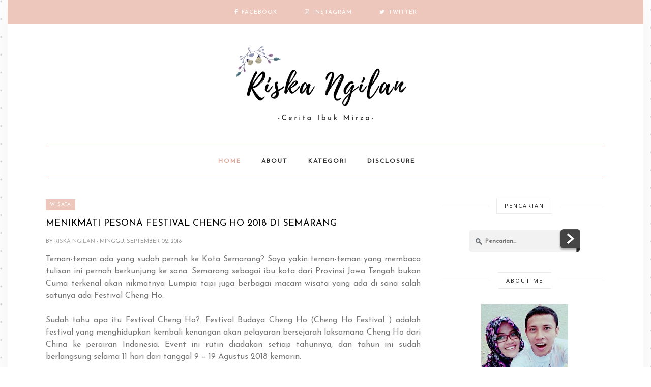

--- FILE ---
content_type: text/html; charset=utf-8
request_url: https://www.google.com/recaptcha/api2/aframe
body_size: 267
content:
<!DOCTYPE HTML><html><head><meta http-equiv="content-type" content="text/html; charset=UTF-8"></head><body><script nonce="gndgXtgF0uW7HdMRE0nNKw">/** Anti-fraud and anti-abuse applications only. See google.com/recaptcha */ try{var clients={'sodar':'https://pagead2.googlesyndication.com/pagead/sodar?'};window.addEventListener("message",function(a){try{if(a.source===window.parent){var b=JSON.parse(a.data);var c=clients[b['id']];if(c){var d=document.createElement('img');d.src=c+b['params']+'&rc='+(localStorage.getItem("rc::a")?sessionStorage.getItem("rc::b"):"");window.document.body.appendChild(d);sessionStorage.setItem("rc::e",parseInt(sessionStorage.getItem("rc::e")||0)+1);localStorage.setItem("rc::h",'1769465445391');}}}catch(b){}});window.parent.postMessage("_grecaptcha_ready", "*");}catch(b){}</script></body></html>

--- FILE ---
content_type: text/plain
request_url: https://www.google-analytics.com/j/collect?v=1&_v=j102&a=135233468&t=pageview&_s=1&dl=https%3A%2F%2Fwww.riskangilan.com%2F2018%2F09%2Fmenikmati-pesona-festival-cheng-ho-2018.html&ul=en-us%40posix&dt=Menikmati%20Pesona%20Festival%20Cheng%20Ho%202018%20di%20Semarang%20-%20Riska%20Ngilan&sr=1280x720&vp=1280x720&_u=IEBAAEABAAAAACAAI~&jid=574164069&gjid=336583036&cid=1165742437.1769465445&tid=UA-83225306-1&_gid=278017254.1769465445&_r=1&_slc=1&z=1212564679
body_size: -451
content:
2,cG-RH5QP56HBB

--- FILE ---
content_type: text/javascript; charset=UTF-8
request_url: https://www.riskangilan.com/feeds/posts/default/-/wisata?alt=json-in-script&callback=related_results_labels_thumbs&max-results=6
body_size: 15451
content:
// API callback
related_results_labels_thumbs({"version":"1.0","encoding":"UTF-8","feed":{"xmlns":"http://www.w3.org/2005/Atom","xmlns$openSearch":"http://a9.com/-/spec/opensearchrss/1.0/","xmlns$blogger":"http://schemas.google.com/blogger/2008","xmlns$georss":"http://www.georss.org/georss","xmlns$gd":"http://schemas.google.com/g/2005","xmlns$thr":"http://purl.org/syndication/thread/1.0","id":{"$t":"tag:blogger.com,1999:blog-2689730768964893338"},"updated":{"$t":"2026-01-23T00:52:33.872-08:00"},"category":[{"term":"Pengalaman"},{"term":"Sponsored Post"},{"term":"REVIEW"},{"term":"Kesehatan"},{"term":"Perempuan"},{"term":"Keuangan"},{"term":"wisata"},{"term":"Parenting"},{"term":"Teknologi"},{"term":"Opini"},{"term":"Kecantikan"},{"term":"Madura"},{"term":"Event"},{"term":"Kuliner"},{"term":"Tips"},{"term":"Jati Diri"},{"term":"Kontes Blog"},{"term":"Raden Riska"},{"term":"Cerita Ramadhan"},{"term":"Smartfren"},{"term":"Kehamilan"},{"term":"Pernikahan"},{"term":"Satu Indonesia Award"},{"term":"Masakan"},{"term":"Traveling"},{"term":"Adventorial"},{"term":"Job"},{"term":"Lingkungan"},{"term":"BRImo FSTVL 2024"},{"term":"Giveaway"},{"term":"Properti"},{"term":"Religi"},{"term":"Reportase"},{"term":"ASUS"},{"term":"Fashion"},{"term":"Game"},{"term":"Keluarga"},{"term":"Plat-M"},{"term":"Satu Indonesia Awards"},{"term":"ASUS AI"},{"term":"BPN 30 Day Challenge"},{"term":"Blog"},{"term":"Blogging"},{"term":"Buku"},{"term":"Cetaphil"},{"term":"Covid-19"},{"term":"Entertainment"},{"term":"Konten Marketing"},{"term":"Lomba Blog"},{"term":"Netizen"},{"term":"Olahraga"},{"term":"Otomotif"},{"term":"PERENCANAAN KEUANGAN"},{"term":"Pendidikan"},{"term":"Resep"},{"term":"Review Film"},{"term":"SUN LIFE"},{"term":"Skincare"},{"term":"seminar"},{"term":"Anlene"},{"term":"Aplikasi Influencer"},{"term":"Aplikasi JNE"},{"term":"Aplikasi Titipku"},{"term":"BTPN Mass Market Kontes Blog"},{"term":"Blibli"},{"term":"Bukalapak"},{"term":"Canva Site"},{"term":"Cerita Ade"},{"term":"Cetaphilexperience"},{"term":"Cetaphilid"},{"term":"Cetaphilindoneisa"},{"term":"Desa Sejahtera Astra"},{"term":"Disabilitas"},{"term":"Food Delivery"},{"term":"Freeport Indonesia"},{"term":"Frisian Flag"},{"term":"Gaya Politik"},{"term":"Green Jobs"},{"term":"Hari Blogger Nasional"},{"term":"Home Living"},{"term":"Internet Cepat"},{"term":"Internetnya Indonesia"},{"term":"Isolasi Mandiri"},{"term":"JNE Mobile"},{"term":"JNE Revolution"},{"term":"Jilbab Instan Untuk Pipi Tembem"},{"term":"JnT Cargo"},{"term":"Juguran Blogger 2019"},{"term":"KESEJAHTERAAN"},{"term":"Kuis"},{"term":"MAKUKU"},{"term":"MASA DEPAN CERAH"},{"term":"MYCOD"},{"term":"Marketplace Alat Berat"},{"term":"Mining for Life."},{"term":"MyJNE"},{"term":"Narasi dari Papua"},{"term":"Narcissistic Personality Disorder"},{"term":"Ngemil Bijak"},{"term":"Oreo Birthday Cake"},{"term":"Paddle Pop"},{"term":"Pertanian"},{"term":"Philips"},{"term":"Photo"},{"term":"Popilush"},{"term":"Review Buku"},{"term":"Rice Cooker"},{"term":"SAMOTO"},{"term":"Selamat Hari Ayah"},{"term":"Style Hitam Putih"},{"term":"Sumber Daya Alam"},{"term":"Susu A2"},{"term":"Talkhow Ruang Publik"},{"term":"Transportasi"},{"term":"VIU"},{"term":"Zenfone 2 Laser"},{"term":"bloggercampID"},{"term":"pantai tlangoh"},{"term":"rental mobil"},{"term":"tambang tembaga"}],"title":{"type":"text","$t":"Riska Ngilan"},"subtitle":{"type":"html","$t":"Blog pribadi Riska Ngilan, seorang ibu rumah tangga dan aktif menulis di blog. Tulisan berupa pengalaman pribadi, review, sponsored post dan content placement. Karena ini blog Berbagi Pengalaman Perjalanan Kehidupan."},"link":[{"rel":"http://schemas.google.com/g/2005#feed","type":"application/atom+xml","href":"https:\/\/www.riskangilan.com\/feeds\/posts\/default"},{"rel":"self","type":"application/atom+xml","href":"https:\/\/www.blogger.com\/feeds\/2689730768964893338\/posts\/default\/-\/wisata?alt=json-in-script\u0026max-results=6"},{"rel":"alternate","type":"text/html","href":"https:\/\/www.riskangilan.com\/search\/label\/wisata"},{"rel":"hub","href":"http://pubsubhubbub.appspot.com/"},{"rel":"next","type":"application/atom+xml","href":"https:\/\/www.blogger.com\/feeds\/2689730768964893338\/posts\/default\/-\/wisata\/-\/wisata?alt=json-in-script\u0026start-index=7\u0026max-results=6"}],"author":[{"name":{"$t":"Riska Ngilan"},"uri":{"$t":"http:\/\/www.blogger.com\/profile\/14245307917187151824"},"email":{"$t":"noreply@blogger.com"},"gd$image":{"rel":"http://schemas.google.com/g/2005#thumbnail","width":"32","height":"32","src":"\/\/blogger.googleusercontent.com\/img\/b\/R29vZ2xl\/AVvXsEhFhwljH72MIdtCfRz9bZo1gjQCpmn-W14Qboz9HeqVg33WNAwLM11RlVOGnwgI9i8p2rYbnZH0MapheXc56MSmYa_KhRFU7IxQuiTuZfMm035lHqqNgFXRXcnSpH7i2g\/s113\/riska+me.jpg"}}],"generator":{"version":"7.00","uri":"http://www.blogger.com","$t":"Blogger"},"openSearch$totalResults":{"$t":"33"},"openSearch$startIndex":{"$t":"1"},"openSearch$itemsPerPage":{"$t":"6"},"entry":[{"id":{"$t":"tag:blogger.com,1999:blog-2689730768964893338.post-4304385386713606630"},"published":{"$t":"2023-11-21T09:00:00.000-08:00"},"updated":{"$t":"2024-05-18T03:51:50.361-07:00"},"category":[{"scheme":"http://www.blogger.com/atom/ns#","term":"wisata"}],"title":{"type":"text","$t":"Mau Liburan Ke Bali? Ini 10 Tempat yang Tidak Boleh Terlewat!"},"content":{"type":"html","$t":"\u003Cdiv style=\"text-align: justify;\"\u003ETidak hanya dicintai sama wisatawan internasional, pulau Bali sampai sekarang jadi salah satu destinasi favorit wisatawan lokal. Wajar saja, kamu bisa berenang di pantai yang indah, atau lihat Tari Kecak yang keren banget! Kalo boleh jujur, Bali adalah salah satu tempat yang selalu aku masukin wishlist liburan, lho! Tinggal beli \u003Cb\u003Etiket pesawat\u003C\/b\u003E di Traveloka, langsung berangkat, deh!\u003C\/div\u003E\u003Cdiv style=\"text-align: justify;\"\u003E\u003Cbr \/\u003E\u003C\/div\u003E\u003Cdiv style=\"text-align: justify;\"\u003EKamu juga tertarik ke Bali? Wah, pasti udah gak sabar pengen eksplor tempat-tempat seru di pulau ini, kan? Bali memang punya segudang destinasi wisata yang keren banget. Nah, kali ini, aku bakal ngasih rekomendasi tempat wisata di Bali yang wajib kamu kunjungi. Jangan lupa catat dan let’s go kita mulai petualangannya!\u003Cbr \/\u003E\u003Cbr \/\u003E\u003Cdiv class=\"separator\" style=\"clear: both; text-align: center;\"\u003E\u003Ca href=\"https:\/\/blogger.googleusercontent.com\/img\/b\/R29vZ2xl\/AVvXsEjViRR1FqiV6HjgbRQIlwUpzv5VJIeAuZwvUF21LfeBTmYOgESwLqrRSAZ96nk0QYL4Oyo9fY6Ek3KtNCTCeN87CZPY9a_AfrJVv8ooiGHl3P-jhxEGIuewuxMUuXmvgW6630Z5jfyp7q0tX4co-xvU_iNXLS7jLGJZt-QZ2yNDEybBFjWbPQzny_G7Cww\/s840\/wisata%20bali.jpg\" style=\"margin-left: 1em; margin-right: 1em;\"\u003E\u003Cimg border=\"0\" data-original-height=\"560\" data-original-width=\"840\" height=\"426\" src=\"https:\/\/blogger.googleusercontent.com\/img\/b\/R29vZ2xl\/AVvXsEjViRR1FqiV6HjgbRQIlwUpzv5VJIeAuZwvUF21LfeBTmYOgESwLqrRSAZ96nk0QYL4Oyo9fY6Ek3KtNCTCeN87CZPY9a_AfrJVv8ooiGHl3P-jhxEGIuewuxMUuXmvgW6630Z5jfyp7q0tX4co-xvU_iNXLS7jLGJZt-QZ2yNDEybBFjWbPQzny_G7Cww\/w640-h426\/wisata%20bali.jpg\" width=\"640\" \/\u003E\u003C\/a\u003E\u003C\/div\u003E\u003Cbr \/\u003E\u003Ch3\u003E10 Tempat Wisata di Bali yang Tidak Boleh Terlewat!\u003C\/h3\u003E\u003C\/div\u003E\u003Cdiv style=\"text-align: justify;\"\u003E\u003Cbr \/\u003E\u003C\/div\u003E\u003Cdiv style=\"text-align: justify;\"\u003E\u003Cb\u003E1. Pantai Kuta: Party, Surfing, dan Sunset yang Keren\u003C\/b\u003E\u003C\/div\u003E\u003Cdiv style=\"text-align: justify;\"\u003E\u003Cbr \/\u003E\u003C\/div\u003E\u003Cdiv style=\"text-align: justify;\"\u003EBali memang punya banyak banget pantai yang worth to visit. Tapi, Pantai Kuta adalah salah satu lokasi yang udah terkenal banget di Bali. Kuta adalah tempat yang selalu ramai dan penuh energi. Pantainya terkenal dengan ombak yang cocok untuk berselancar, jadi kalau kamu suka main ombak, ini tempatnya!\u003Cbr \/\u003E\u003Cbr \/\u003ESelain itu, Kuta juga dikenal dengan kehidupan malamnya yang seru. Banyak bar dan klub yang buka sampai larut malam. Jadi, kalau kamu suka menikmati serunya malam di Bali, jangan lewatkan Kuta!\u003C\/div\u003E\u003Cdiv style=\"text-align: justify;\"\u003E\u003Cbr \/\u003E\u003C\/div\u003E\u003Cdiv style=\"text-align: justify;\"\u003E\u003Cb\u003E2. Pantai Uluwatu: Pemandangan Laut yang Indah dan Kesenian Tradisional\u003C\/b\u003E\u003C\/div\u003E\u003Cdiv style=\"text-align: justify;\"\u003E\u003Cbr \/\u003E\u003C\/div\u003E\u003Cdiv style=\"text-align: justify;\"\u003ESetelah puas jalan-jalan di Kuta, kita bergeser ke Uluwatu, yuk! Kalo di Pantai Uluwatu, kamu dikhususkan untuk menikmati pemandangan pantai dan laut yang super indah! Pantai Uluwatu adalah tempat yang bisa bikin mata kamu dimanjakan dengan pemandangan laut yang indah.\u003C\/div\u003E\u003Cdiv style=\"text-align: justify;\"\u003E\u003Cbr \/\u003E\u003C\/div\u003E\u003Cdiv style=\"text-align: justify;\"\u003ESelain itu, di sini kamu bisa nonton pertunjukan tari Kecak yang sangat menarik. Jangan lupa untuk menjaga barang-barang kamu, ya, karena ada monyet-monyet nakal yang sering main ke sini.\u003C\/div\u003E\u003Cdiv style=\"text-align: justify;\"\u003E\u003Cbr \/\u003E\u003C\/div\u003E\u003Cdiv style=\"text-align: justify;\"\u003E\u003Cb\u003E3. Ubud: Seni, Budaya, dan Sawah Hijau\u003C\/b\u003E\u003C\/div\u003E\u003Cdiv style=\"text-align: justify;\"\u003E\u003Cbr \/\u003E\u003C\/div\u003E\u003Cdiv style=\"text-align: justify;\"\u003EUbud adalah pusat seni dan budaya di Bali. Kamu bisa mengunjungi berbagai galeri seni, pasar tradisional, dan bahkan Taman Burung Bali yang keren. Kalau kamu suka yoga, Ubud juga punya tempat-tempat yang pas buat kamu. Dan tentunya, jangan lupa untuk berjalan-jalan di tengah sawah hijau yang menyejukkan mata.\u003C\/div\u003E\u003Cdiv style=\"text-align: justify;\"\u003E\u003Cbr \/\u003E\u003C\/div\u003E\u003Cdiv style=\"text-align: justify;\"\u003E\u003Cb\u003E4. Pantai Sanur: Pantai Pasir Putih dan Sunrise yang Memukau\u003C\/b\u003E\u003C\/div\u003E\u003Cdiv style=\"text-align: justify;\"\u003E\u003Cbr \/\u003E\u003C\/div\u003E\u003Cdiv style=\"text-align: justify;\"\u003EPantai Sanur adalah tempat yang lebih tenang dan cocok buat kamu yang pengen santai-santai. Pantainya berpasir putih dan kamu bisa menikmati sunrise yang memukau di sini. Ada juga jalan-jalan kayu yang menyenangkan di sepanjang pantai yang bisa kamu jelajahi.\u003C\/div\u003E\u003Cdiv style=\"text-align: justify;\"\u003E\u003Cbr \/\u003E\u003C\/div\u003E\u003Cdiv style=\"text-align: justify;\"\u003E\u003Cb\u003E5. Pura Besakih: Pura Terbesar dan Terpenting di Bali\u003C\/b\u003E\u003C\/div\u003E\u003Cdiv style=\"text-align: justify;\"\u003E\u003Cbr \/\u003E\u003C\/div\u003E\u003Cdiv style=\"text-align: justify;\"\u003EPura Besakih adalah pura terbesar dan terpenting di Bali. Tempat ini terletak di lereng Gunung Agung dan memiliki pemandangan yang spektakuler. Jangan lupa berpakaian sopan dan menghormati aturan saat mengunjungi pura ini.\u003C\/div\u003E\u003Cdiv style=\"text-align: justify;\"\u003E\u003Cbr \/\u003E\u003C\/div\u003E\u003Cdiv style=\"text-align: justify;\"\u003E\u003Cb\u003E6. Air Terjun Git Git: Keindahan Alam yang Menyegarkan\u003C\/b\u003E\u003C\/div\u003E\u003Cdiv style=\"text-align: justify;\"\u003E\u003Cbr \/\u003E\u003C\/div\u003E\u003Cdiv style=\"text-align: justify;\"\u003EAir Terjun Git Git adalah salah satu air terjun yang terkenal di Bali. Tempat ini memberikan kamu kesempatan untuk berpetualang di alam dan menikmati keindahan air terjun yang menyegarkan. Jangan lupa bawa kamera karena kamu pasti mau mengabadikan momen-momen indah di sini.\u003C\/div\u003E\u003Cdiv style=\"text-align: justify;\"\u003E\u003Cbr \/\u003E\u003C\/div\u003E\u003Cdiv style=\"text-align: justify;\"\u003E\u003Cb\u003E7. Tanah Lot: Pura di Atas Batu Karang di Pinggir Laut\u003C\/b\u003E\u003C\/div\u003E\u003Cdiv style=\"text-align: justify;\"\u003E\u003Cbr \/\u003E\u003C\/div\u003E\u003Cdiv style=\"text-align: justify;\"\u003ETanah Lot adalah salah satu pura yang paling ikonik di Bali. Pura ini berada di atas batu karang di pinggir laut dan memberikan pemandangan yang luar biasa. Kalau kamu datang saat matahari terbenam, pasti akan dapat foto-foto keren.\u003C\/div\u003E\u003Cdiv style=\"text-align: justify;\"\u003E\u003Cbr \/\u003E\u003C\/div\u003E\u003Cdiv style=\"text-align: justify;\"\u003E\u003Cb\u003E8. Tirta Empul: Pura Suci dengan Mata Air Suci\u003C\/b\u003E\u003C\/div\u003E\u003Cdiv style=\"text-align: justify;\"\u003E\u003Cbr \/\u003E\u003C\/div\u003E\u003Cdiv style=\"text-align: justify;\"\u003ETirta Empul adalah pura suci yang terkenal dengan mata air suci yang diyakini memiliki kekuatan penyembuhan. Kamu bisa mencoba mandi di sini dan mengikuti ritual yang dilakukan oleh umat Hindu setempat.\u003C\/div\u003E\u003Cdiv style=\"text-align: justify;\"\u003E\u003Cbr \/\u003E\u003C\/div\u003E\u003Cdiv style=\"text-align: justify;\"\u003E\u003Cb\u003E9. Nusa Penida: Pulau Eksotis dengan Pantai Cantik\u003C\/b\u003E\u003C\/div\u003E\u003Cdiv style=\"text-align: justify;\"\u003E\u003Cbr \/\u003E\u003C\/div\u003E\u003Cdiv style=\"text-align: justify;\"\u003EKalau kamu punya waktu lebih, jangan lupa mampir ke Nusa Penida. Pulau ini terkenal dengan pantainya yang cantik seperti Pantai Kelingking dan Pantai Crystal Bay. Jangan lupa untuk snorkeling atau diving di sini karena terumbu karangnya luar biasa!\u003C\/div\u003E\u003Cdiv style=\"text-align: justify;\"\u003E\u003Cbr \/\u003E\u003C\/div\u003E\u003Cdiv style=\"text-align: justify;\"\u003E\u003Cb\u003E10. Pulau Menjangan: Surga bagi Pecinta Selam\u003C\/b\u003E\u003C\/div\u003E\u003Cdiv style=\"text-align: justify;\"\u003E\u003Cbr \/\u003E\u003C\/div\u003E\u003Cdiv style=\"text-align: justify;\"\u003EPulau Menjangan adalah surga bagi pecinta selam. Di sini kamu bisa mengeksplor terumbu karang yang indah dan melihat beragam spesies ikan yang cantik. Jangan lewatkan juga Taman Nasional Bali Barat yang berada di pulau ini.\u003C\/div\u003E\u003Cdiv style=\"text-align: justify;\"\u003E\u003Cbr \/\u003E\u003C\/div\u003E\u003Cdiv style=\"text-align: justify;\"\u003ENah, itu dia beberapa rekomendasi tempat wisata di Bali yang wajib kamu kunjungi. Bali memang punya segudang keindahan alam dan budaya yang menunggu untuk kamu jelajahi. Jadi, persiapkan kopermu, jangan lupa bawa pakaian renang, dan siap-siap untuk petualangan seru di pulau Bali yang eksotis ini!\u003C\/div\u003E\u003Cdiv style=\"text-align: justify;\"\u003E\u003Cbr \/\u003E\u003C\/div\u003E\u003Cdiv style=\"text-align: justify;\"\u003EEh tapi tunggu dulu, jangan sampe lupa ya buat download aplikasi Traveloka! Kamu jadi ga perlu ribet untuk booking tiket pesawat sampai pesan kamar hotel hanya dari satu aplikasi! Hemat waktu banget, deh!\u003C\/div\u003E"},"link":[{"rel":"replies","type":"application/atom+xml","href":"https:\/\/www.riskangilan.com\/feeds\/4304385386713606630\/comments\/default","title":"Posting Komentar"},{"rel":"replies","type":"text/html","href":"https:\/\/www.riskangilan.com\/2023\/11\/wisata-di-bali.html#comment-form","title":"0 Komentar"},{"rel":"edit","type":"application/atom+xml","href":"https:\/\/www.blogger.com\/feeds\/2689730768964893338\/posts\/default\/4304385386713606630"},{"rel":"self","type":"application/atom+xml","href":"https:\/\/www.blogger.com\/feeds\/2689730768964893338\/posts\/default\/4304385386713606630"},{"rel":"alternate","type":"text/html","href":"https:\/\/www.riskangilan.com\/2023\/11\/wisata-di-bali.html","title":"Mau Liburan Ke Bali? Ini 10 Tempat yang Tidak Boleh Terlewat!"}],"author":[{"name":{"$t":"Riska Ngilan"},"uri":{"$t":"http:\/\/www.blogger.com\/profile\/14245307917187151824"},"email":{"$t":"noreply@blogger.com"},"gd$image":{"rel":"http://schemas.google.com/g/2005#thumbnail","width":"32","height":"32","src":"\/\/blogger.googleusercontent.com\/img\/b\/R29vZ2xl\/AVvXsEhFhwljH72MIdtCfRz9bZo1gjQCpmn-W14Qboz9HeqVg33WNAwLM11RlVOGnwgI9i8p2rYbnZH0MapheXc56MSmYa_KhRFU7IxQuiTuZfMm035lHqqNgFXRXcnSpH7i2g\/s113\/riska+me.jpg"}}],"media$thumbnail":{"xmlns$media":"http://search.yahoo.com/mrss/","url":"https:\/\/blogger.googleusercontent.com\/img\/b\/R29vZ2xl\/AVvXsEjViRR1FqiV6HjgbRQIlwUpzv5VJIeAuZwvUF21LfeBTmYOgESwLqrRSAZ96nk0QYL4Oyo9fY6Ek3KtNCTCeN87CZPY9a_AfrJVv8ooiGHl3P-jhxEGIuewuxMUuXmvgW6630Z5jfyp7q0tX4co-xvU_iNXLS7jLGJZt-QZ2yNDEybBFjWbPQzny_G7Cww\/s72-w640-h426-c\/wisata%20bali.jpg","height":"72","width":"72"},"thr$total":{"$t":"0"}},{"id":{"$t":"tag:blogger.com,1999:blog-2689730768964893338.post-2767969088800928557"},"published":{"$t":"2022-07-21T21:02:00.001-07:00"},"updated":{"$t":"2023-10-30T05:11:46.869-07:00"},"category":[{"scheme":"http://www.blogger.com/atom/ns#","term":"wisata"}],"title":{"type":"text","$t":"Pilihan Tempat Wisata Di Lumajang Terbaru Dan Paling Hits"},"content":{"type":"html","$t":"\u003Cdiv style=\"text-align: justify;\"\u003ELumajang merupakan salah satu kota di Jawa timur dan terkenal sebagai penghasil buah pisang. Kota yang tidak terlalu besar ini, ternyata Lumajang menyimpan berbagai keindahan alam salah satunya pegunungan. Selain itu kamu juga bisa mengekspor Lumajang ke tempat-tempat wisatanya yang hits dan kekinian.\u003C\/div\u003E\u003Cdiv style=\"text-align: justify;\"\u003E\u003Cbr \/\u003E\u003C\/div\u003E\u003Cdiv style=\"text-align: justify;\"\u003EKetika berkunjung ke Lumajang bersama keluarga kamu bisa \u003Cb\u003Ebeli tiket kereta untuk liburan keluarga\u003C\/b\u003E secara online. Jadi beli tiket tidak perlu antri langsung ke stasiun kereta, berkat adanya aplikasi beli tiket online.\u003C\/div\u003E\u003Cdiv style=\"text-align: justify;\"\u003E\u003Cbr \/\u003E\u003C\/div\u003E\u003Ch3 style=\"text-align: justify;\"\u003ETempat Wisata di Lumajang\u003C\/h3\u003E\u003Cdiv style=\"text-align: justify;\"\u003E\u003Cbr \/\u003E\u003C\/div\u003E\u003Cdiv style=\"text-align: justify;\"\u003EUntuk kamu yang berencana berkunjung ke Lumajang, beberapa destinasi wisata yang wajib dikunjungi.\u003C\/div\u003E\u003Cdiv style=\"text-align: justify;\"\u003E\u003Cbr \/\u003E\u003Cdiv class=\"separator\" style=\"clear: both; text-align: center;\"\u003E\u003Ca href=\"https:\/\/blogger.googleusercontent.com\/img\/b\/R29vZ2xl\/AVvXsEj9CtMNwhPbQKGBGgULEtNkP4_IdQ0Q95fpwhOkRv-cu46BoJQlGY7wbi5HXadQOGm0Adpie1Z7ZAMVRDxLm51lO76BDdldqad76NuEagQ7xZ1eDpamAyWjImawRpMIrbaFt1dax4pP_TM9lDnr4AZoFG6WZnJJNEvL8TeD1LhBll9AVVxsTCTXuGbK\/s1200\/ranu%20kumbolo.png\" style=\"margin-left: 1em; margin-right: 1em;\"\u003E\u003Cimg border=\"0\" data-original-height=\"628\" data-original-width=\"1200\" height=\"334\" src=\"https:\/\/blogger.googleusercontent.com\/img\/b\/R29vZ2xl\/AVvXsEj9CtMNwhPbQKGBGgULEtNkP4_IdQ0Q95fpwhOkRv-cu46BoJQlGY7wbi5HXadQOGm0Adpie1Z7ZAMVRDxLm51lO76BDdldqad76NuEagQ7xZ1eDpamAyWjImawRpMIrbaFt1dax4pP_TM9lDnr4AZoFG6WZnJJNEvL8TeD1LhBll9AVVxsTCTXuGbK\/w640-h334\/ranu%20kumbolo.png\" width=\"640\" \/\u003E\u003C\/a\u003E\u003C\/div\u003E\u003Cbr \/\u003E\u003C\/div\u003E\u003Cdiv style=\"text-align: justify;\"\u003E\u003Cbr \/\u003E\u003C\/div\u003E\u003Cdiv style=\"text-align: justify;\"\u003E\u003Cb\u003EWisata Hutan Bambu\u003C\/b\u003E\u003C\/div\u003E\u003Cdiv style=\"text-align: justify;\"\u003E\u003Cbr \/\u003E\u003C\/div\u003E\u003Cdiv style=\"text-align: justify;\"\u003EYang pertama kamu bisa mengunjungi tempat wisata alam yaitu hutan bambu. Bambu ini sendiri memiliki luas sekitar 14 hektar yang memiliki panorama sangat menarik dan juga asri. Wisata hutan bambu ini cukup disukai oleh kamu yang suka fotografi karena memang tempatnya sangat cocok untuk berfoto.\u003C\/div\u003E\u003Cdiv style=\"text-align: justify;\"\u003E\u003Cbr \/\u003E\u003C\/div\u003E\u003Cdiv style=\"text-align: justify;\"\u003ELokasi hutan bambu sendiri ada di Desa Sumber Mujur. Tempat wisata ini juga sudah memiliki fasilitas yang cukup lengkap seperti misalnya kamar mandi umum, area parkir sampai gazebo.\u003C\/div\u003E\u003Cdiv style=\"text-align: justify;\"\u003E\u003Cbr \/\u003E\u003C\/div\u003E\u003Cdiv style=\"text-align: justify;\"\u003E\u003Cb\u003EPantai Watu Pecak\u003C\/b\u003E\u003C\/div\u003E\u003Cdiv style=\"text-align: justify;\"\u003E\u003Cbr \/\u003E\u003C\/div\u003E\u003Cdiv style=\"text-align: justify;\"\u003EDi Lumajang juga ada pantai yang terkenal salah satunya adalah Pantai Watu Pecak. Pantai ini sendiri terkenal dengan tempat berselancar karena memiliki ombak yang besar. Namun pantainya tidak ramah jika kamu ingin berenang di sini, bahkan cenderung berbahaya.\u003C\/div\u003E\u003Cdiv style=\"text-align: justify;\"\u003E\u003Cbr \/\u003E\u003C\/div\u003E\u003Cdiv style=\"text-align: justify;\"\u003ELokasi pantai berjarak sekitar 18 km ke arah selatan kota Lumajang tepatnya di Desa Selok Awar-awar. Selain berselancar, tentu saja kamu bisa memanjakan mata dengan pemandangan pantai yang cantik apalagi saat senja.\u003C\/div\u003E\u003Cdiv style=\"text-align: justify;\"\u003E\u003Cbr \/\u003E\u003C\/div\u003E\u003Cdiv style=\"text-align: justify;\"\u003E\u003Cb\u003EAgrowisata Bunga\u003C\/b\u003E\u003C\/div\u003E\u003Cdiv style=\"text-align: justify;\"\u003E\u003Cbr \/\u003E\u003C\/div\u003E\u003Cdiv style=\"text-align: justify;\"\u003EUntuk kamu pecinta bunga maka wajib mengunjungi agrowisata bunga ini karena selain populer kamu bisa melihat budidaya bunga yang sangat cantik. Lokasinya 20 km dari pusat kota Lumajang. Ada banyak jenis bunga di yang bisa kamu lihat dan memang merupakan desa tempat budidaya bunga setidaknya ada tiga desa aktif yang mengembangkan agrowisata bunga ini.\u003C\/div\u003E\u003Cdiv style=\"text-align: justify;\"\u003E\u003Cbr \/\u003E\u003C\/div\u003E\u003Cdiv style=\"text-align: justify;\"\u003ELokasi agrowisata ini ada di Desa Wotgalih, Krai. Untuk fasilitas di tempat wisata pastinya sudah sangat lengkap, tidak hanya ada kamar mandi dan tempat parkir tapi juga sudah ada kantin.\u003C\/div\u003E\u003Cdiv style=\"text-align: justify;\"\u003E\u003Cbr \/\u003E\u003C\/div\u003E\u003Cdiv style=\"text-align: justify;\"\u003E\u003Cb\u003ERanu Kumbolo\u003C\/b\u003E\u003C\/div\u003E\u003Cdiv style=\"text-align: justify;\"\u003E\u003Cbr \/\u003E\u003C\/div\u003E\u003Cdiv style=\"text-align: justify;\"\u003ERanu Kumbolo juga merupakan pilihan tempat wisata di Lumajang yang menjadi favorit terutama untuk anak muda. Apalagi jika kamu memiliki hobi mendaki gunung maka wajib mencoba ke Ranu Kumbolo. Kamu tidak hanya menikmati pemandangan yang indah di sini tapi juga ada banyak spot untuk berburu foto. Lokasi Ranu Kumbolo sendiri ada di Ngampo, Pasrujambe, Kabupaten Lumajang. Ranu Kumbolo buka setiap hari selama 24 jam, jadi kamu bebas mengunjunginya kapan saja.\u003C\/div\u003E\u003Cdiv style=\"text-align: justify;\"\u003E\u003Cbr \/\u003E\u003C\/div\u003E\u003Cdiv style=\"text-align: justify;\"\u003E\u003Cb\u003EAir Terjun Tumpak Sewu\u003C\/b\u003E\u003C\/div\u003E\u003Cdiv style=\"text-align: justify;\"\u003E\u003Cbr \/\u003E\u003C\/div\u003E\u003Cdiv style=\"text-align: justify;\"\u003ESelain terdapat wisata pantai, Lumajang juga punya wisata air lainnya yaitu air terjun. Air Terjun Tumpak Sewu adalah destinasi wisata yang cocok bagi kamu yang ingin memanjakan hari libur untuk merelaksasikan jiwa. Menikmati indahnya air terjun ini dapat mengobati lelah yang sudah kamu rasakan karena aktivitas pekerjaan. Kamu juga bisa menemukan panorama indah dan spot-spot foto terbaik. Untuk lokasinya ada di Pronojiwo, Mulyoharjo, Kabupaten Lumajang.\u003C\/div\u003E\u003Cdiv style=\"text-align: justify;\"\u003E\u003Cbr \/\u003E\u003C\/div\u003E\u003Cdiv style=\"text-align: justify;\"\u003E\u003Cb\u003EKebun Teh Kertowono Gucialit\u003C\/b\u003E\u003C\/div\u003E\u003Cdiv style=\"text-align: justify;\"\u003E\u003Cbr \/\u003E\u003C\/div\u003E\u003Cdiv style=\"text-align: justify;\"\u003EUntuk yang menyukai wisata kebun teh maka kamu juga wajib mengunjungi Kebun Teh Kertowono Gucialit. Kebun teh satu ini memiliki pemandangan yang tentu saja sangat indah, apalagi didukung dengan udara khas kebun teh yang sejuk. Diketahui bahwa kebun teh Lumajang ini sudah ada sejak zaman kolonial Belanda.\u003C\/div\u003E\u003Cdiv style=\"text-align: justify;\"\u003E\u003Cbr \/\u003E\u003C\/div\u003E\u003Cdiv style=\"text-align: justify;\"\u003EKamu juga bisa menikmati pemandangan gunung Bromo dan Semeru dari bagian selatan kebun teh sehingga juga bisa dijadikan sebagai background foto yang sangat menarik. Lokasi tempat wisata ini berjarak 45 km dari pusat kota Lumajang, tepatnya di desa Gucialit.\u003C\/div\u003E\u003Cdiv style=\"text-align: justify;\"\u003E\u003Cbr \/\u003E\u003C\/div\u003E\u003Cdiv style=\"text-align: justify;\"\u003E\u003Cb\u003EPuncak B29\u003C\/b\u003E\u003C\/div\u003E\u003Cdiv style=\"text-align: justify;\"\u003E\u003Cbr \/\u003E\u003C\/div\u003E\u003Cdiv style=\"text-align: justify;\"\u003ENama tempat wisata ini cukup unik namun apakah sama uniknya dengan panorama yang dihadirkan. Destinasi wisata Lumajang ini merupakan pemandangan puncak seperti sedang berada di atas awan. Puncak B29 sendiri ada di Desa Argosari Kecamatan Senduro. Bagi yang ingin mengunjungi puncak ini maka kamu harus menyiapkan mental dan fisik karena perjalanannya cukup terjal dengan kemiringan sampai 40 derajat.\u003C\/div\u003E\u003Cdiv style=\"text-align: justify;\"\u003E\u003Cbr \/\u003E\u003C\/div\u003E\u003Cdiv style=\"text-align: justify;\"\u003EMeskipun perjalanannya cukup extreme tapi terbayar dengan pemandangan dan panorama puncak yang sangat bagus terutama saat matahari terbit. Untuk mencapai puncak ini, kamu harus mendaki terlebih dahulu sekitar 100 meter dari tempat parkir. Jangan lupa juga untuk menikmati pesona matahari terbenam di sini.\u003C\/div\u003E\u003Cdiv style=\"text-align: justify;\"\u003E\u003Cbr \/\u003E\u003C\/div\u003E\u003Cdiv style=\"text-align: justify;\"\u003ENah itu tadi beberapa rekomendasi tempat wisata yang ada di Kota Lumajang. Untuk kamu yang ingin berkunjung ke Lumajang, maka bisa memilih alternatif kereta api. Kamu bisa beli tiket Lumajang secara online lewat Traveloka.\u003C\/div\u003E\u003Cdiv style=\"text-align: justify;\"\u003E\u003Cbr \/\u003E\u003C\/div\u003E\u003Cdiv style=\"text-align: justify;\"\u003ETraveloka menghadirkan pembelian tiket secara mudah, karena bisa dilakukan lewat smartphone. Kamu tinggal unduh aplikasi Traveloka dan memanfaatkan berbagai fitur Traveloka untuk memudahkan perjalanan dan liburan.\u003C\/div\u003E"},"link":[{"rel":"replies","type":"application/atom+xml","href":"https:\/\/www.riskangilan.com\/feeds\/2767969088800928557\/comments\/default","title":"Posting Komentar"},{"rel":"replies","type":"text/html","href":"https:\/\/www.riskangilan.com\/2022\/07\/pilihan-tempat-wisata-di-lumajang.html#comment-form","title":"0 Komentar"},{"rel":"edit","type":"application/atom+xml","href":"https:\/\/www.blogger.com\/feeds\/2689730768964893338\/posts\/default\/2767969088800928557"},{"rel":"self","type":"application/atom+xml","href":"https:\/\/www.blogger.com\/feeds\/2689730768964893338\/posts\/default\/2767969088800928557"},{"rel":"alternate","type":"text/html","href":"https:\/\/www.riskangilan.com\/2022\/07\/pilihan-tempat-wisata-di-lumajang.html","title":"Pilihan Tempat Wisata Di Lumajang Terbaru Dan Paling Hits"}],"author":[{"name":{"$t":"Riska Ngilan"},"uri":{"$t":"http:\/\/www.blogger.com\/profile\/14245307917187151824"},"email":{"$t":"noreply@blogger.com"},"gd$image":{"rel":"http://schemas.google.com/g/2005#thumbnail","width":"32","height":"32","src":"\/\/blogger.googleusercontent.com\/img\/b\/R29vZ2xl\/AVvXsEhFhwljH72MIdtCfRz9bZo1gjQCpmn-W14Qboz9HeqVg33WNAwLM11RlVOGnwgI9i8p2rYbnZH0MapheXc56MSmYa_KhRFU7IxQuiTuZfMm035lHqqNgFXRXcnSpH7i2g\/s113\/riska+me.jpg"}}],"media$thumbnail":{"xmlns$media":"http://search.yahoo.com/mrss/","url":"https:\/\/blogger.googleusercontent.com\/img\/b\/R29vZ2xl\/AVvXsEj9CtMNwhPbQKGBGgULEtNkP4_IdQ0Q95fpwhOkRv-cu46BoJQlGY7wbi5HXadQOGm0Adpie1Z7ZAMVRDxLm51lO76BDdldqad76NuEagQ7xZ1eDpamAyWjImawRpMIrbaFt1dax4pP_TM9lDnr4AZoFG6WZnJJNEvL8TeD1LhBll9AVVxsTCTXuGbK\/s72-w640-h334-c\/ranu%20kumbolo.png","height":"72","width":"72"},"thr$total":{"$t":"0"}},{"id":{"$t":"tag:blogger.com,1999:blog-2689730768964893338.post-8584303913062706697"},"published":{"$t":"2021-05-29T01:52:00.002-07:00"},"updated":{"$t":"2021-05-29T22:53:21.077-07:00"},"category":[{"scheme":"http://www.blogger.com/atom/ns#","term":"wisata"}],"title":{"type":"text","$t":"Pengalaman Wisata Pantai Pasir Putih Tlangoh Tanjung Bumi, Surga Tersembunyi di Bangkalan"},"content":{"type":"html","$t":"\u003Cdiv style=\"text-align: justify;\"\u003ESejak masa pandemi rasanya rindu ingin liburan menikmati alam, kalau bisa sih yang dekat-dekat saja. Sampai akhirnya kami (saya, suami dan Mirza) diminta untuk menemani kakak suami dan keluarganya mengunjungi salah satu wisata alam di Bangkalan. Dimana? Pantai Tlangoh yang berada di Kecamatan Tanjung Bumi atau sekitar 40 km dari Kota Bangkalan.\u0026nbsp;\u003C\/div\u003E\u003Cdiv style=\"text-align: justify;\"\u003E\u003Cbr \/\u003E\u003C\/div\u003E\u003Cdiv style=\"text-align: justify;\"\u003ESebenarnya ini kali ketiga bagi kami mengunjungi pantai yang panoramanya indah tersebut, bukannya bosan malahan kami masih tetap semangat untuk kembali pergi ke sana. Pantai Tlangoh ini belum ada satu tahun dibuka resmi untuk umum. Kalau menurut cerita suami awalnya tempat ini tertutup semak-semak sampai akhirnya diubah dalam sekejap menjadi tempat wisata alam.\u0026nbsp;\u003C\/div\u003E\u003Cdiv style=\"text-align: justify;\"\u003E\u003Cbr \/\u003E\u003C\/div\u003E\u003Cdiv style=\"text-align: justify;\"\u003EItu sebabnya pantai ini masih menjadi perhatian banyak warga Bangkalan bahkan ada juga yang datang dari luar Bangkalan untuk berlibur ke sana. Kurang lebih 45 menit perjalanan menggunakan mobil akhirnya kami tiba, setelah memparkir mobil kami menuju loket tiket masuk. Oh iya, per orang dikenakan tiket sebesar 3000 Rupiah, masih murah banget kan?\u0026nbsp;\u003Cbr \/\u003E\u003Cbr \/\u003E\u003Cdiv class=\"separator\" style=\"clear: both; text-align: center;\"\u003E\u003Ca href=\"https:\/\/blogger.googleusercontent.com\/img\/b\/R29vZ2xl\/AVvXsEhzwWlD-iotqvV5j8BFypY1BYeru6c8NOVjUQdqqgkIOFinMEfRmoV20f6Y66NIUDmnSNQA7vZJ2vAuJRnZIcpxyiErxV5AFe9GaCecs7HX436HCzT52uEJIXQuaOhqlx8ZLFsaPkWRu-c\/s1640\/Pantai+Tlangoh.png\" style=\"margin-left: 1em; margin-right: 1em;\"\u003E\u003Cimg border=\"0\" data-original-height=\"924\" data-original-width=\"1640\" height=\"360\" src=\"https:\/\/blogger.googleusercontent.com\/img\/b\/R29vZ2xl\/AVvXsEhzwWlD-iotqvV5j8BFypY1BYeru6c8NOVjUQdqqgkIOFinMEfRmoV20f6Y66NIUDmnSNQA7vZJ2vAuJRnZIcpxyiErxV5AFe9GaCecs7HX436HCzT52uEJIXQuaOhqlx8ZLFsaPkWRu-c\/w640-h360\/Pantai+Tlangoh.png\" width=\"640\" \/\u003E\u003C\/a\u003E\u003C\/div\u003E\u003Cbr \/\u003E\u003C\/div\u003E\u003Cdiv style=\"text-align: justify;\"\u003E\u003Cbr \/\u003E\u003C\/div\u003E\u003Ch3 style=\"text-align: justify;\"\u003ELalu, di Pantai Tlangoh Ada Apa Saja?\u0026nbsp;\u003C\/h3\u003E\u003Cdiv style=\"text-align: justify;\"\u003E\u003Cbr \/\u003E\u003C\/div\u003E\u003Cdiv style=\"text-align: justify;\"\u003EBisa dibilang pantai Tlangoh ini seperti surga yang tersembunyi di Bangkalan. Hamparan pasirnya yang luas, air laut yang bersahabat dan pemandangan sekitar yang indah. Sekilas nggak terpikirkan kalau sedang ada di Madura, \u003Ci\u003Ehehehe\u003C\/i\u003E. Jujur saja, kalau buat saya pribadi pantai ini merupakan \u003Ca href=\"https:\/\/www.riskangilan.com\/2016\/05\/cerita-perjalanan-dan-liputan-ke-objek.html\" target=\"_blank\"\u003Epantai paling cantik\u003C\/a\u003E yang ada di Bangkalan.\u0026nbsp;\u003C\/div\u003E\u003Cdiv style=\"text-align: justify;\"\u003E\u003Cbr \/\u003E\u003C\/div\u003E\u003Cdiv style=\"text-align: justify;\"\u003ESedikit cerita, dulunya pantai ini sempat dijadikan tempat untuk terapi dari penyakit stroke dan gatal-gatal. Sampai akhirnya bersama \u003Cb\u003EPHE WMO\u003C\/b\u003E anak perusahaan PT Pertamina, perangkat desa dan pemuda desa yang tergabung dalam \u003Ci\u003EPokdarwis (Kelompok Sadar Wisata)\u003C\/i\u003E, dan pemangku kepentingan lainnya mengubah pantai yang kumuh menjadi destinasi wisata keluarga andalan.\u0026nbsp;\u003C\/div\u003E\u003Cdiv style=\"text-align: justify;\"\u003E\u003Cbr \/\u003E\u003C\/div\u003E\u003Cdiv style=\"text-align: justify;\"\u003ESekarang setidaknya ada 100 warga Desa Tlangoh yang hidup dari tempat wisata ini, mulai jadi penjaga pantai, petugas kebersihan, penjaga parkir, penjaga pintu masuk, penjual tiket, penjaga toilet, penjaga warung hingga pemilik warung. Tentunya dengan begini mengangkat perekonomian warga desa yang tinggal di sekitar pantai.\u0026nbsp;\u003Cbr \/\u003E\u003Cbr \/\u003E\u003Cdiv class=\"separator\" style=\"clear: both; text-align: center;\"\u003E\u003Ca href=\"https:\/\/blogger.googleusercontent.com\/img\/b\/R29vZ2xl\/AVvXsEj0Shmi4HFhOdV4znmulQc4ZrRbCqm7-G6FcNkb-pF0arAZyVvvztzOjMEXOMb4heAnQo_nQNvQJoAJynCg4ihaQGjH4Ktx1FQABMSFQH6oznwKjEoOG2nBcPE9iBCtfUBY1nVbQjQYTfk\/s2048\/Pantai+Tlangoh.jpeg\" style=\"margin-left: 1em; margin-right: 1em;\"\u003E\u003Cimg border=\"0\" data-original-height=\"1056\" data-original-width=\"2048\" height=\"330\" src=\"https:\/\/blogger.googleusercontent.com\/img\/b\/R29vZ2xl\/AVvXsEj0Shmi4HFhOdV4znmulQc4ZrRbCqm7-G6FcNkb-pF0arAZyVvvztzOjMEXOMb4heAnQo_nQNvQJoAJynCg4ihaQGjH4Ktx1FQABMSFQH6oznwKjEoOG2nBcPE9iBCtfUBY1nVbQjQYTfk\/w640-h330\/Pantai+Tlangoh.jpeg\" width=\"640\" \/\u003E\u003C\/a\u003E\u003C\/div\u003E\u003Cbr \/\u003E\u003C\/div\u003E\u003Cdiv style=\"text-align: justify;\"\u003E\u003Cbr \/\u003E\u003C\/div\u003E\u003Cdiv style=\"text-align: justify;\"\u003ETidak sabar ingin segera bermain air di pantai, kami langsung mencari tempat untuk bersantai dan menaruh barang bawaan. Ya, di sana sudah banyak warung untuk duduk sambil memesan makanan dan minuman. Ada dipan-dipan yang disediakan bagi pengunjung warung ada juga kursi untuk bersantai sambil selojoran menikmati indahnya pantai sambil minum air kelapa muda.\u0026nbsp;\u003C\/div\u003E\u003Cdiv style=\"text-align: justify;\"\u003E\u003Cbr \/\u003E\u003C\/div\u003E\u003Cdiv style=\"text-align: justify;\"\u003ESetelah menaruh barang, saya langsung menuju bibir pantai menemani Mirza yang sudah kegirangan melihat air. Kebetulan waktu itu kami datang setelah sholat Jum'at dan ternyata pengunjung di sana cukup banyak. Pantai Tlangoh juga sedang surut jadi kami berani bermain lebih ke tengah namun tetap harus extra waspada apalagi melihat tingkah gesit Mirza.\u0026nbsp;\u003C\/div\u003E\u003Cdiv style=\"text-align: justify;\"\u003E\u003Cbr \/\u003E\u003C\/div\u003E\u003Ch3 style=\"text-align: justify;\"\u003EFasilitas Apa Saja yang Ada di Pantai Tlangoh?\u0026nbsp;\u003C\/h3\u003E\u003Cdiv style=\"text-align: justify;\"\u003E\u003Cbr \/\u003E\u003C\/div\u003E\u003Cdiv style=\"text-align: justify;\"\u003EBukan cuma bermain air, di sana anak-anak bisa bermain pasir dan kerang yang bisa ditemukan di bibir pantai. Lumayan bisa melepas penat setelah berkutat dengan pekerjaan, pantai memang selalu berhasil membuat mood saya kembali ON. Di sana teman-teman juga bisa menyewa ATV untuk berputar-putar di pinggir pantai, per 20 menit dikenakan biaya sewa 20.000 Rupiah.\u0026nbsp;\u003C\/div\u003E\u003Cdiv style=\"text-align: justify;\"\u003E\u003Cbr \/\u003E\u003C\/div\u003E\u003Cdiv style=\"text-align: justify;\"\u003ESpot foto, gimana? Tenang saja, ada banyak spot foto buat kamu yang hobi foto-foto maupun selfie. Ada yang gratis dan ada juga yang berbayar, kamu bisa sewa ayunan yang terbuat dari anyaman bambu dengan latar belakang pantai, uang sewanya murah kok cuma 5000 Rupiah itu sudah termasuk sewa topi pantainya.\u0026nbsp;\u003C\/div\u003E\u003Cdiv style=\"text-align: justify;\"\u003E\u003Cbr \/\u003E\u003C\/div\u003E\u003Cdiv style=\"text-align: justify;\"\u003ENggak terasa satu jam kami bermain air dan pasir di tepi pantai, anak-anak sudah mulai kedinginan sepertinya meskipun tetap saja susah diajak untuk berhenti. Saya, Mirza, Mbak Ipar dan anaknya kemudian menuju toilet untuk membersihkan tubuh. Di sana tersedia 5 toilet umum yang bisa digunakan oleh pengunjung, bayar? jelas, cuma 2000 Rupiah saja.\u0026nbsp;\u003Cbr \/\u003E\u003Cbr \/\u003E\u003Cdiv class=\"separator\" style=\"clear: both; text-align: center;\"\u003E\u003Ca href=\"https:\/\/blogger.googleusercontent.com\/img\/b\/R29vZ2xl\/AVvXsEikk8heMs7j7YTe_CicZyCswNPsB29tpUDHjs0b_BE4McwjCxYhqb2jRt0v3pfWQrIkSLj51Vuoq7cwhH8tPvRP8-GEULk7_QnDfRgiysNhzNM7XdqrJa-7e2xGcPbGDOa9wTGRKDUOCZQ\/s2048\/Pantai+Tlangoh+1.jpeg\" style=\"margin-left: 1em; margin-right: 1em;\"\u003E\u003Cimg border=\"0\" data-original-height=\"1056\" data-original-width=\"2048\" height=\"330\" src=\"https:\/\/blogger.googleusercontent.com\/img\/b\/R29vZ2xl\/AVvXsEikk8heMs7j7YTe_CicZyCswNPsB29tpUDHjs0b_BE4McwjCxYhqb2jRt0v3pfWQrIkSLj51Vuoq7cwhH8tPvRP8-GEULk7_QnDfRgiysNhzNM7XdqrJa-7e2xGcPbGDOa9wTGRKDUOCZQ\/w640-h330\/Pantai+Tlangoh+1.jpeg\" width=\"640\" \/\u003E\u003C\/a\u003E\u003C\/div\u003E\u003Cbr \/\u003E\u003C\/div\u003E\u003Cdiv style=\"text-align: justify;\"\u003E\u003Cbr \/\u003E\u003C\/div\u003E\u003Cdiv style=\"text-align: justify;\"\u003ESetelah selesai membersihkan tubuh waktunya untuk makan. Di pantai Tlangoh selain terdapat warung-warung warga sekitar juga ada restoran dengan konsep lesahan. Buat kamu yang enggan untuk makan di warung kamu bisa mencoba restoran yang bernama Sultan tersebut. Waktu itu kami memilih untuk makan di warung tapi saya pernah mencoba makan di restoran menunya juga enggak jauh dari ayam dan bebek.\u0026nbsp;\u003C\/div\u003E\u003Cdiv style=\"text-align: justify;\"\u003E\u003Cbr \/\u003E\u003C\/div\u003E\u003Cdiv style=\"text-align: justify;\"\u003ESelepas makan, bersantai dan tidak lupa foto-foto akhirnya kami pulang kembali ke Bangkalan. Perjalanan selama 45 menit kembali kami lalui, beruntung akses jalan pantura (pantai utara) ini sudah enak dan lancar. Kemungkinan kamu akan terjebak macet di beberapa titik seperti di pasar Klampis dan pasar Sepulu, enggak lama kok!\u0026nbsp;\u003C\/div\u003E\u003Cdiv style=\"text-align: justify;\"\u003E\u003Cbr \/\u003E\u003C\/div\u003E\u003Cdiv style=\"text-align: justify;\"\u003ETapi karena waktu itu kami pulang saat hari sudah sore jadi bebas dari macet. Kalau teman-teman tanya apa nggak khawatir pergi liburan saat pandemi begini? Hmm, lebih waspada saja sih dan yang terpenting taat protokol kesehatan. Di sana pun kami berusaha untuk menjauhi kerumunan, sebisa mungkin untuk tetap jaga jarak dengan pengunjung yang lainnya.\u003Cbr \/\u003E\u003Cbr \/\u003E\u003Ch3\u003EWisata di Pantai Tlangoh, Perhatikan Tips Berikut Ini!\u003C\/h3\u003E\u003Cbr \/\u003EPerjalanan menuju pantai dari Kota Bangkalan membutuhkan waktu yang sedikit lama, sekitar 40 menit, kalau kamu beruntung kamu tidak akan terjebak macet di beberapa titik yang saya jelaskan tadi. Saran dari saya, teman-teman bisa berangkat lebih awal atau sekalian lepas jam satu siang. Biasanya di jam-jam tersebut sudah tidak ada kegiatan pasar, selain itu kamu bisa menikmati pemandangan senja sore di Pantai Tlangoh jika berangkat menjelang sore.\u003Cbr \/\u003E\u003Cbr \/\u003ELayaknya berlibur ke pantai pada biasanya, jangan lupa untuk membawa baju ganti dan kantong kresek yang berfungsi untuk menyimpan baju kotor dan basah. Karena di sana cuacanya panas jangan lupa untuk membawa payung, ataupun topi. Gunakan sunblock sebelum teman-teman bermain air di pantai saat matahari sedang terik.\u003Cbr \/\u003E\u003Cbr \/\u003ETerakhir, jangan lupa untuk menjaga kebersihan lingkungan sekitar pantai Tlangoh dengan tidak membuang sampah sembarang. Ikuti peraturan yang disediakan, jangan nekad bermain air terlalu ke tengah karena bisa membahayakan terutama saat air sedang pasang dan berombak.\u0026nbsp;\u003C\/div\u003E\u003Cdiv style=\"text-align: justify;\"\u003E\u003Cbr \/\u003E\u003C\/div\u003E\u003Cdiv style=\"text-align: justify;\"\u003EKalau teman-teman ingin berkunjung ke pantai Tlangoh mudah saja, bisa menggunakan Google Maps untuk cek lokasi pantai. Selain itu sudah ada beberapa \u003Ca href=\"https:\/\/www.pulaumadura.com\/2020\/09\/harga-tiket-fasilitas-dan-lokasi-maps-wisata-pantai-tlangoh-bangkalan.html\" target=\"_blank\"\u003EUlasan mengenai Pantai Tlangoh\u003C\/a\u003E salah satunya di website PulauMadura.com bukan cuma membahas pantai Tlangoh tapi segala hal mengenai Madura yang ingin kamu ketahui bisa ditemukan di sana.\u003Cbr \/\u003E\u003Cbr \/\u003EUlasan lengkap dan sering menjadi bahan rujukan para wisatawan saat berkunjung ke Madura. Jangan lupa pastikan selama mencari info mengenai tempat wisata di Madura, jaringan internetmu mantap. Karena kebanyakan situs wisata menyajikan beberapa foto dan video untuk pembaca. Terlebih kalau kita mencari informasi melalui video YouTube.\u003Cbr \/\u003E\u003Cbr \/\u003ENgomongin soal jaringan internet, sekarang sudah ada paket GOKIL MAX dari Smartfren sudah bisa dinikmati di Madura (Bangkalan, Sampang, Pamekasan, Sumenep). Paket baru ini terdiri dari jaringan telekomunikasi Smartfren yang 100% 4G LTE dan kuota besar hingga 36 GB dari siang sampai malam. Dengan kecepatan penuh dan kuota besar kamu bisa bebas mencari banyak informasi mengenai tempat wisata dan tentunya mengabadikan momen seru selama berwisata.\u003Cbr \/\u003E\u003Cbr \/\u003E\u003Cdiv class=\"separator\" style=\"clear: both; text-align: center;\"\u003E\u003Ca href=\"https:\/\/blogger.googleusercontent.com\/img\/b\/R29vZ2xl\/AVvXsEivTn3OqJcQsQvKFQR1BHswPgF6RXWCGyRhCteG7GuWzHLkUymeWvUg-VJIrPOB2sYQAPmmOrqyDddqzXX5I1UkIJaodHuBkRyML5kBtewlfLeNC51j36sSE6MZLcE-NIEhnzKtLinPVtc\/s1280\/1cfbc4a7-cc66-4f7b-b606-3c19d58893ed.jpg\" style=\"margin-left: 1em; margin-right: 1em;\"\u003E\u003Cimg border=\"0\" data-original-height=\"1280\" data-original-width=\"755\" height=\"640\" src=\"https:\/\/blogger.googleusercontent.com\/img\/b\/R29vZ2xl\/AVvXsEivTn3OqJcQsQvKFQR1BHswPgF6RXWCGyRhCteG7GuWzHLkUymeWvUg-VJIrPOB2sYQAPmmOrqyDddqzXX5I1UkIJaodHuBkRyML5kBtewlfLeNC51j36sSE6MZLcE-NIEhnzKtLinPVtc\/w378-h640\/1cfbc4a7-cc66-4f7b-b606-3c19d58893ed.jpg\" width=\"378\" \/\u003E\u003C\/a\u003E\u003C\/div\u003E\u003Cbr \/\u003E\u003Cbr \/\u003E\u003Cbr \/\u003EPengguna Smartfren bisa mendapatkan paket GOKIL MAX dalam bentuk voucher data, kartu perdana maupun paket data yang tersedia di aplikasi MySmartfren. Beberapa pilihan paket yang bisa kamu pilih sesuai dengan kebutuhanmu, berikut ini :\u003Cbr \/\u003E\u003Cbr \/\u003E\u003Cul\u003E\u003Cli\u003EGOKIL MAX Rp. 30.000 - Kuota 39 GB (Kuota Nasional 3 GB, Kuota Lokal 6 GB, Extra Kuota 01.00 - 05.00 sebesar 30 GB dan masa berlaku 30 hari).\u003C\/li\u003E\u003C\/ul\u003E\u003Cbr \/\u003E\u003Cul\u003E\u003Cli\u003EGOKIL MAX Rp. 50.000 - Kuota 71 GB (Kuota Nasional 7 GB, Kuota Lokal 14 GB, Extra Kuota 01.00 - 05.00 sebesar 50 GB dan masa berlaku 30 hari).\u003C\/li\u003E\u003C\/ul\u003E\u003Cbr \/\u003E\u003Cul\u003E\u003Cli\u003EGOKIL MAX Rp. 70.000 - Kuota 106 GB (Kuota Nasional 12 GB, Kuota Lokal 24 GB, Extra Kuota 01.00 - 05.00 sebesar 70 GB dan masa berlaku 30 hari).\u003C\/li\u003E\u003C\/ul\u003ESelain itu, kamu masih bisa berkesempatan mendapatkan bonus kuota 5 GB dengan install aplikasi (khusus untuk install pertama kali). Dengan install aplikasi MySmartfren kamu bisa ikut berburu harta karun dalam program rejeki WOW Treasure Hunt yang akan berakhir sebentar lagi 31 Mei 2021, buruan cari harta karunmu!\u003C\/div\u003E"},"link":[{"rel":"replies","type":"application/atom+xml","href":"https:\/\/www.riskangilan.com\/feeds\/8584303913062706697\/comments\/default","title":"Posting Komentar"},{"rel":"replies","type":"text/html","href":"https:\/\/www.riskangilan.com\/2021\/05\/wisata-pantai-tlangoh-bangkalan.html#comment-form","title":"1 Komentar"},{"rel":"edit","type":"application/atom+xml","href":"https:\/\/www.blogger.com\/feeds\/2689730768964893338\/posts\/default\/8584303913062706697"},{"rel":"self","type":"application/atom+xml","href":"https:\/\/www.blogger.com\/feeds\/2689730768964893338\/posts\/default\/8584303913062706697"},{"rel":"alternate","type":"text/html","href":"https:\/\/www.riskangilan.com\/2021\/05\/wisata-pantai-tlangoh-bangkalan.html","title":"Pengalaman Wisata Pantai Pasir Putih Tlangoh Tanjung Bumi, Surga Tersembunyi di Bangkalan"}],"author":[{"name":{"$t":"Riska Ngilan"},"uri":{"$t":"http:\/\/www.blogger.com\/profile\/14245307917187151824"},"email":{"$t":"noreply@blogger.com"},"gd$image":{"rel":"http://schemas.google.com/g/2005#thumbnail","width":"32","height":"32","src":"\/\/blogger.googleusercontent.com\/img\/b\/R29vZ2xl\/AVvXsEhFhwljH72MIdtCfRz9bZo1gjQCpmn-W14Qboz9HeqVg33WNAwLM11RlVOGnwgI9i8p2rYbnZH0MapheXc56MSmYa_KhRFU7IxQuiTuZfMm035lHqqNgFXRXcnSpH7i2g\/s113\/riska+me.jpg"}}],"media$thumbnail":{"xmlns$media":"http://search.yahoo.com/mrss/","url":"https:\/\/blogger.googleusercontent.com\/img\/b\/R29vZ2xl\/AVvXsEhzwWlD-iotqvV5j8BFypY1BYeru6c8NOVjUQdqqgkIOFinMEfRmoV20f6Y66NIUDmnSNQA7vZJ2vAuJRnZIcpxyiErxV5AFe9GaCecs7HX436HCzT52uEJIXQuaOhqlx8ZLFsaPkWRu-c\/s72-w640-h360-c\/Pantai+Tlangoh.png","height":"72","width":"72"},"thr$total":{"$t":"1"}},{"id":{"$t":"tag:blogger.com,1999:blog-2689730768964893338.post-8703945825822934654"},"published":{"$t":"2021-01-11T15:47:00.002-08:00"},"updated":{"$t":"2021-01-12T15:39:29.829-08:00"},"category":[{"scheme":"http://www.blogger.com/atom/ns#","term":"pantai tlangoh"},{"scheme":"http://www.blogger.com/atom/ns#","term":"wisata"}],"title":{"type":"text","$t":"Pengalaman Wisata Pantai Pasir Putih Tlangoh Tanjung Bumi, Surga Tersembunyi di Bangkalan"},"content":{"type":"html","$t":"\u003Cdiv style=\"text-align: justify;\"\u003ESejak masa pandemi rasanya rindu ingin liburan menikmati alam, kalau bisa sih yang dekat-dekat saja. Sampai akhirnya kami (saya, suami dan Mirza) diminta untuk menemani kakak suami dan keluarganya mengunjungi salah satu wisata alam di Bangkalan. Dimana? Pantai Tlangoh yang berada di Kecamatan Tanjung Bumi atau sekitar 40 km dari Kota Bangkalan.\u0026nbsp;\u003C\/div\u003E\u003Cdiv style=\"text-align: justify;\"\u003E\u003Cbr \/\u003E\u003C\/div\u003E\u003Cdiv style=\"text-align: justify;\"\u003ESebenarnya ini kali ketiga bagi kami mengunjungi pantai yang panoramanya indah tersebut, bukannya bosan malahan kami masih tetap semangat untuk kembali pergi ke sana. Pantai Tlangoh ini belum ada satu tahun dibuka resmi untuk umum. Kalau menurut cerita suami awalnya tempat ini tertutup semak-semak sampai akhirnya diubah dalam sekejap menjadi tempat wisata alam.\u0026nbsp;\u003C\/div\u003E\u003Cdiv style=\"text-align: justify;\"\u003E\u003Cbr \/\u003E\u003C\/div\u003E\u003Cdiv style=\"text-align: justify;\"\u003EItu sebabnya pantai ini masih menjadi perhatian banyak warga Bangkalan bahkan ada juga yang datang dari luar Bangkalan untuk berlibur ke sana. Kurang lebih 45 menit perjalanan menggunakan mobil akhirnya kami tiba, setelah memparkir mobil kami menuju loket tiket masuk. Oh iya, per orang dikenakan tiket sebesar 3000 Rupiah, masih murah banget kan?\u0026nbsp;\u003Cbr \/\u003E\u003Cbr \/\u003E\u003Cdiv class=\"separator\" style=\"clear: both; text-align: center;\"\u003E\u003Ca href=\"https:\/\/blogger.googleusercontent.com\/img\/b\/R29vZ2xl\/AVvXsEhzwWlD-iotqvV5j8BFypY1BYeru6c8NOVjUQdqqgkIOFinMEfRmoV20f6Y66NIUDmnSNQA7vZJ2vAuJRnZIcpxyiErxV5AFe9GaCecs7HX436HCzT52uEJIXQuaOhqlx8ZLFsaPkWRu-c\/s1640\/Pantai+Tlangoh.png\" style=\"margin-left: 1em; margin-right: 1em;\"\u003E\u003Cimg border=\"0\" data-original-height=\"924\" data-original-width=\"1640\" height=\"360\" src=\"https:\/\/blogger.googleusercontent.com\/img\/b\/R29vZ2xl\/AVvXsEhzwWlD-iotqvV5j8BFypY1BYeru6c8NOVjUQdqqgkIOFinMEfRmoV20f6Y66NIUDmnSNQA7vZJ2vAuJRnZIcpxyiErxV5AFe9GaCecs7HX436HCzT52uEJIXQuaOhqlx8ZLFsaPkWRu-c\/w640-h360\/Pantai+Tlangoh.png\" width=\"640\" \/\u003E\u003C\/a\u003E\u003C\/div\u003E\u003Cbr \/\u003E\u003C\/div\u003E\u003Cdiv style=\"text-align: justify;\"\u003E\u003Cbr \/\u003E\u003C\/div\u003E\u003Ch3 style=\"text-align: justify;\"\u003ELalu, di Pantai Tlangoh Ada Apa Saja?\u0026nbsp;\u003C\/h3\u003E\u003Cdiv style=\"text-align: justify;\"\u003E\u003Cbr \/\u003E\u003C\/div\u003E\u003Cdiv style=\"text-align: justify;\"\u003EBisa dibilang pantai Tlangoh ini seperti surga yang tersembunyi di Bangkalan. Hamparan pasirnya yang luas, air laut yang bersahabat dan pemandangan sekitar yang indah. Sekilas nggak terpikirkan kalau sedang ada di Madura, \u003Ci\u003Ehehehe\u003C\/i\u003E. Jujur saja, kalau buat saya pribadi pantai ini merupakan \u003Ca href=\"https:\/\/www.riskangilan.com\/2016\/05\/cerita-perjalanan-dan-liputan-ke-objek.html\" target=\"_blank\"\u003Epantai paling cantik\u003C\/a\u003E yang ada di Bangkalan.\u0026nbsp;\u003C\/div\u003E\u003Cdiv style=\"text-align: justify;\"\u003E\u003Cbr \/\u003E\u003C\/div\u003E\u003Cdiv style=\"text-align: justify;\"\u003ESedikit cerita, dulunya pantai ini sempat dijadikan tempat untuk terapi dari penyakit stroke dan gatal-gatal. Sampai akhirnya bersama \u003Cb\u003EPHE WMO\u003C\/b\u003E anak perusahaan PT Pertamina, perangkat desa dan pemuda desa yang tergabung dalam \u003Ci\u003EPokdarwis (Kelompok Sadar Wisata)\u003C\/i\u003E, dan pemangku kepentingan lainnya mengubah pantai yang kumuh menjadi destinasi wisata keluarga andalan.\u0026nbsp;\u003C\/div\u003E\u003Cdiv style=\"text-align: justify;\"\u003E\u003Cbr \/\u003E\u003C\/div\u003E\u003Cdiv style=\"text-align: justify;\"\u003ESekarang setidaknya ada 100 warga Desa Tlangoh yang hidup dari tempat wisata ini, mulai jadi penjaga pantai, petugas kebersihan, penjaga parkir, penjaga pintu masuk, penjual tiket, penjaga toilet, penjaga warung hingga pemilik warung. Tentunya dengan begini mengangkat perekonomian warga desa yang tinggal di sekitar pantai.\u0026nbsp;\u003Cbr \/\u003E\u003Cbr \/\u003E\u003Cdiv class=\"separator\" style=\"clear: both; text-align: center;\"\u003E\u003Ca href=\"https:\/\/blogger.googleusercontent.com\/img\/b\/R29vZ2xl\/AVvXsEj0Shmi4HFhOdV4znmulQc4ZrRbCqm7-G6FcNkb-pF0arAZyVvvztzOjMEXOMb4heAnQo_nQNvQJoAJynCg4ihaQGjH4Ktx1FQABMSFQH6oznwKjEoOG2nBcPE9iBCtfUBY1nVbQjQYTfk\/s2048\/Pantai+Tlangoh.jpeg\" style=\"margin-left: 1em; margin-right: 1em;\"\u003E\u003Cimg border=\"0\" data-original-height=\"1056\" data-original-width=\"2048\" height=\"330\" src=\"https:\/\/blogger.googleusercontent.com\/img\/b\/R29vZ2xl\/AVvXsEj0Shmi4HFhOdV4znmulQc4ZrRbCqm7-G6FcNkb-pF0arAZyVvvztzOjMEXOMb4heAnQo_nQNvQJoAJynCg4ihaQGjH4Ktx1FQABMSFQH6oznwKjEoOG2nBcPE9iBCtfUBY1nVbQjQYTfk\/w640-h330\/Pantai+Tlangoh.jpeg\" width=\"640\" \/\u003E\u003C\/a\u003E\u003C\/div\u003E\u003Cbr \/\u003E\u003C\/div\u003E\u003Cdiv style=\"text-align: justify;\"\u003E\u003Cbr \/\u003E\u003C\/div\u003E\u003Cdiv style=\"text-align: justify;\"\u003ETidak sabar ingin segera bermain air di pantai, kami langsung mencari tempat untuk bersantai dan menaruh barang bawaan. Ya, di sana sudah banyak warung untuk duduk sambil memesan makanan dan minuman. Ada dipan-dipan yang disediakan bagi pengunjung warung ada juga kursi untuk bersantai sambil selojoran menikmati indahnya pantai sambil minum air kelapa muda.\u0026nbsp;\u003C\/div\u003E\u003Cdiv style=\"text-align: justify;\"\u003E\u003Cbr \/\u003E\u003C\/div\u003E\u003Cdiv style=\"text-align: justify;\"\u003ESetelah menaruh barang, saya langsung menuju bibir pantai menemani Mirza yang sudah kegirangan melihat air. Kebetulan waktu itu kami datang setelah sholat Jum'at dan ternyata pengunjung di sana cukup banyak. Pantai Tlangoh juga sedang surut jadi kami berani bermain lebih ke tengah namun tetap harus extra waspada apalagi melihat tingkah gesit Mirza.\u0026nbsp;\u003C\/div\u003E\u003Cdiv style=\"text-align: justify;\"\u003E\u003Cbr \/\u003E\u003C\/div\u003E\u003Ch3 style=\"text-align: justify;\"\u003EFasilitas Apa Saja yang Ada di Pantai Tlangoh?\u0026nbsp;\u003C\/h3\u003E\u003Cdiv style=\"text-align: justify;\"\u003E\u003Cbr \/\u003E\u003C\/div\u003E\u003Cdiv style=\"text-align: justify;\"\u003EBukan cuma bermain air, di sana anak-anak bisa bermain pasir dan kerang yang bisa ditemukan di bibir pantai. Lumayan bisa melepas penat setelah berkutat dengan pekerjaan, pantai memang selalu berhasil membuat mood saya kembali ON. Di sana teman-teman juga bisa menyewa ATV untuk berputar-putar di pinggir pantai, per 20 menit dikenakan biaya sewa 20.000 Rupiah.\u0026nbsp;\u003C\/div\u003E\u003Cdiv style=\"text-align: justify;\"\u003E\u003Cbr \/\u003E\u003C\/div\u003E\u003Cdiv style=\"text-align: justify;\"\u003ESpot foto, gimana? Tenang saja, ada banyak spot foto buat kamu yang hobi foto-foto maupun selfie. Ada yang gratis dan ada juga yang berbayar, kamu bisa sewa ayunan yang terbuat dari anyaman bambu dengan latar belakang pantai, uang sewanya murah kok cuma 5000 Rupiah itu sudah termasuk sewa topi pantainya.\u0026nbsp;\u003C\/div\u003E\u003Cdiv style=\"text-align: justify;\"\u003E\u003Cbr \/\u003E\u003C\/div\u003E\u003Cdiv style=\"text-align: justify;\"\u003ENggak terasa satu jam kami bermain air dan pasir di tepi pantai, anak-anak sudah mulai kedinginan sepertinya meskipun tetap saja susah diajak untuk berhenti. Saya, Mirza, Mbak Ipar dan anaknya kemudian menuju toilet untuk membersihkan tubuh. Di sana tersedia 5 toilet umum yang bisa digunakan oleh pengunjung, bayar? jelas, cuma 2000 Rupiah saja.\u0026nbsp;\u003Cbr \/\u003E\u003Cbr \/\u003E\u003Cdiv class=\"separator\" style=\"clear: both; text-align: center;\"\u003E\u003Ca href=\"https:\/\/blogger.googleusercontent.com\/img\/b\/R29vZ2xl\/AVvXsEikk8heMs7j7YTe_CicZyCswNPsB29tpUDHjs0b_BE4McwjCxYhqb2jRt0v3pfWQrIkSLj51Vuoq7cwhH8tPvRP8-GEULk7_QnDfRgiysNhzNM7XdqrJa-7e2xGcPbGDOa9wTGRKDUOCZQ\/s2048\/Pantai+Tlangoh+1.jpeg\" style=\"margin-left: 1em; margin-right: 1em;\"\u003E\u003Cimg border=\"0\" data-original-height=\"1056\" data-original-width=\"2048\" height=\"330\" src=\"https:\/\/blogger.googleusercontent.com\/img\/b\/R29vZ2xl\/AVvXsEikk8heMs7j7YTe_CicZyCswNPsB29tpUDHjs0b_BE4McwjCxYhqb2jRt0v3pfWQrIkSLj51Vuoq7cwhH8tPvRP8-GEULk7_QnDfRgiysNhzNM7XdqrJa-7e2xGcPbGDOa9wTGRKDUOCZQ\/w640-h330\/Pantai+Tlangoh+1.jpeg\" width=\"640\" \/\u003E\u003C\/a\u003E\u003C\/div\u003E\u003Cbr \/\u003E\u003C\/div\u003E\u003Cdiv style=\"text-align: justify;\"\u003E\u003Cbr \/\u003E\u003C\/div\u003E\u003Cdiv style=\"text-align: justify;\"\u003ESetelah selesai membersihkan tubuh waktunya untuk makan. Di pantai Tlangoh selain terdapat warung-warung warga sekitar juga ada restoran dengan konsep lesahan. Buat kamu yang enggan untuk makan di warung kamu bisa mencoba restoran yang bernama Sultan tersebut. Waktu itu kami memilih untuk makan di warung tapi saya pernah mencoba makan di restoran menunya juga enggak jauh dari ayam dan bebek.\u0026nbsp;\u003C\/div\u003E\u003Cdiv style=\"text-align: justify;\"\u003E\u003Cbr \/\u003E\u003C\/div\u003E\u003Cdiv style=\"text-align: justify;\"\u003ESelepas makan, bersantai dan tidak lupa foto-foto akhirnya kami pulang kembali ke Bangkalan. Perjalanan selama 45 menit kembali kami lalui, beruntung akses jalan pantura (pantai utara) ini sudah enak dan lancar. Kemungkinan kamu akan terjebak macet di beberapa titik seperti di pasar Klampis dan pasar Sepulu, enggak lama kok!\u0026nbsp;\u003C\/div\u003E\u003Cdiv style=\"text-align: justify;\"\u003E\u003Cbr \/\u003E\u003C\/div\u003E\u003Cdiv style=\"text-align: justify;\"\u003ETapi karena waktu itu kami pulang saat hari sudah sore jadi bebas dari macet. Kalau teman-teman tanya apa nggak khawatir pergi liburan saat pandemi begini? Hmm, lebih waspada saja sih dan yang terpenting taat protokol kesehatan. Di sana pun kami berusaha untuk menjauhi kerumunan, sebisa mungkin untuk tetap jaga jarak dengan pengunjung yang lainnya.\u003Cbr \/\u003E\u003Cbr \/\u003E\u003Ch3\u003EWisata di Pantai Tlangoh, Perhatikan Tips Berikut Ini!\u003C\/h3\u003E\u003Cbr \/\u003EPerjalanan menuju pantai dari Kota Bangkalan membutuhkan waktu yang sedikit lama, sekitar 40 menit, kalau kamu beruntung kamu tidak akan terjebak macet di beberapa titik yang saya jelaskan tadi. Saran dari saya, teman-teman bisa berangkat lebih awal atau sekalian lepas jam satu siang. Biasanya di jam-jam tersebut sudah tidak ada kegiatan pasar, selain itu kamu bisa menikmati pemandangan senja sore di Pantai Tlangoh jika berangkat menjelang sore.\u003Cbr \/\u003E\u003Cbr \/\u003ELayaknya berlibur ke pantai pada biasanya, jangan lupa untuk membawa baju ganti dan kantong kresek yang berfungsi untuk menyimpan baju kotor dan basah. Karena di sana cuacanya panas jangan lupa untuk membawa payung, ataupun topi. Gunakan sunblock sebelum teman-teman bermain air di pantai saat matahari sedang terik.\u003Cbr \/\u003E\u003Cbr \/\u003ETerakhir, jangan lupa untuk menjaga kebersihan lingkungan sekitar pantai Tlangoh dengan tidak membuang sampah sembarang. Ikuti peraturan yang disediakan, jangan nekad bermain air terlalu ke tengah karena bisa membahayakan terutama saat air sedang pasang dan berombak.\u0026nbsp;\u003C\/div\u003E\u003Cdiv style=\"text-align: justify;\"\u003E\u003Cbr \/\u003E\u003C\/div\u003E\u003Cdiv style=\"text-align: justify;\"\u003EKalau teman-teman ingin berkunjung ke pantai Tlangoh mudah saja, bisa menggunakan Google Maps untuk cek lokasi pantai. Selain itu sudah ada beberapa \u003Ca href=\"https:\/\/www.pulaumadura.com\/2020\/09\/harga-tiket-fasilitas-dan-lokasi-maps-wisata-pantai-tlangoh-bangkalan.html\" target=\"_blank\"\u003EUlasan mengenai Pantai Tlangoh\u003C\/a\u003E salah satunya di website PulauMadura.com bukan cuma membahas pantai Tlangoh tapi segala hal mengenai Madura yang ingin kamu ketahui bisa ditemukan di sana, ulasan lengkap dan sering menjadi bahan rujukan para wisatawan saat berkunjung ke Madura.\u003C\/div\u003E"},"link":[{"rel":"replies","type":"application/atom+xml","href":"https:\/\/www.riskangilan.com\/feeds\/8703945825822934654\/comments\/default","title":"Posting Komentar"},{"rel":"replies","type":"text/html","href":"https:\/\/www.riskangilan.com\/2021\/01\/pantai-tlangoh-tanjung-bumi-bangkalan.html#comment-form","title":"5 Komentar"},{"rel":"edit","type":"application/atom+xml","href":"https:\/\/www.blogger.com\/feeds\/2689730768964893338\/posts\/default\/8703945825822934654"},{"rel":"self","type":"application/atom+xml","href":"https:\/\/www.blogger.com\/feeds\/2689730768964893338\/posts\/default\/8703945825822934654"},{"rel":"alternate","type":"text/html","href":"https:\/\/www.riskangilan.com\/2021\/01\/pantai-tlangoh-tanjung-bumi-bangkalan.html","title":"Pengalaman Wisata Pantai Pasir Putih Tlangoh Tanjung Bumi, Surga Tersembunyi di Bangkalan"}],"author":[{"name":{"$t":"Riska Ngilan"},"uri":{"$t":"http:\/\/www.blogger.com\/profile\/14245307917187151824"},"email":{"$t":"noreply@blogger.com"},"gd$image":{"rel":"http://schemas.google.com/g/2005#thumbnail","width":"32","height":"32","src":"\/\/blogger.googleusercontent.com\/img\/b\/R29vZ2xl\/AVvXsEhFhwljH72MIdtCfRz9bZo1gjQCpmn-W14Qboz9HeqVg33WNAwLM11RlVOGnwgI9i8p2rYbnZH0MapheXc56MSmYa_KhRFU7IxQuiTuZfMm035lHqqNgFXRXcnSpH7i2g\/s113\/riska+me.jpg"}}],"media$thumbnail":{"xmlns$media":"http://search.yahoo.com/mrss/","url":"https:\/\/blogger.googleusercontent.com\/img\/b\/R29vZ2xl\/AVvXsEhzwWlD-iotqvV5j8BFypY1BYeru6c8NOVjUQdqqgkIOFinMEfRmoV20f6Y66NIUDmnSNQA7vZJ2vAuJRnZIcpxyiErxV5AFe9GaCecs7HX436HCzT52uEJIXQuaOhqlx8ZLFsaPkWRu-c\/s72-w640-h360-c\/Pantai+Tlangoh.png","height":"72","width":"72"},"thr$total":{"$t":"5"}},{"id":{"$t":"tag:blogger.com,1999:blog-2689730768964893338.post-5178762583756454842"},"published":{"$t":"2019-04-11T07:10:00.001-07:00"},"updated":{"$t":"2024-12-18T14:13:42.922-08:00"},"category":[{"scheme":"http://www.blogger.com/atom/ns#","term":"wisata"}],"title":{"type":"text","$t":"Paket Wisata Murah di Korea Selatan"},"content":{"type":"html","$t":"\u003Cdiv style=\"text-align: justify;\"\u003E\n\u003Cspan class=\"awal\"\u003EK\u003C\/span\u003Eorean Wave merupakan sebutan yang menjelaskan mengenai boomingnya lagu dan juga drama korea beberapa tahun belakangan ini. Hal ini sangat menguntungkan untuk negara Korea Selatan karena tidak hanya menjadikan budayanya dikenal di banyak negara lain tetapi juga mendatangkan pendapatan.\n\u003C\/div\u003E\n\u003Cdiv style=\"text-align: justify;\"\u003E\n\u003Cbr \/\u003E\u003C\/div\u003E\n\u003Cdiv style=\"text-align: justify;\"\u003E\nDi Indonesia sendiri, K-Wave pertama kali dikenal saat drama Winter Sonata masuk di Indonesia pada tahun 2003 dan ditayangkan di stasiun televisi Indosiar. Puncak dari fenomena K-Wave di Indonesia pada tahun 2009 yang dibawakan oleh drama Boys Before Flower dan lagu Gangnam Style oleh Psy yang dirilis pada tahun 2012.\n\u003C\/div\u003E\n\u003Cdiv style=\"text-align: justify;\"\u003E\n\u003Cbr \/\u003E\u003C\/div\u003E\n\u003Cdiv style=\"text-align: justify;\"\u003E\nHiburan Korea Selatan menawarkan drama atau  film yang sarat akan nilai, selain itu penampilan yang menarik dari grup musik Korea Selatan tentunya menjadi suatu hal tersendiri yang kemudian menarik masyarakat Indonesia khususnya para remaja untuk kemudian menggemari mereka. Kita sebagai masyarakat Indonesia tentunya harus rasional dalam melihat budaya Korea Selatan yang telah tersebar luas.\n\u003Cbr \/\u003E\u003Cbr \/\u003E\u003C\/div\u003E\n\u003Cdiv class=\"separator\" style=\"clear: both; text-align: center;\"\u003E\n\u003Ca href=\"https:\/\/blogger.googleusercontent.com\/img\/b\/R29vZ2xl\/AVvXsEhUVUDCNU7lor2At2SVaGX_tu8T2KwZ5kqWtk0-ZY9Q21wDH1-fub7kj57SDcfBTKgwFcqTJTVNX4UxechCQC07HdQ_pK6ggXz3_1mOIMVBXAsCzPuYyJCpkMWxAZVSvvXSTiG4xPd3K84\/s1600\/pexels-photo-373290.jpeg\" style=\"margin-left: 1em; margin-right: 1em;\"\u003E\u003Cimg border=\"0\" data-original-height=\"1067\" data-original-width=\"1600\" height=\"426\" src=\"https:\/\/blogger.googleusercontent.com\/img\/b\/R29vZ2xl\/AVvXsEhUVUDCNU7lor2At2SVaGX_tu8T2KwZ5kqWtk0-ZY9Q21wDH1-fub7kj57SDcfBTKgwFcqTJTVNX4UxechCQC07HdQ_pK6ggXz3_1mOIMVBXAsCzPuYyJCpkMWxAZVSvvXSTiG4xPd3K84\/s640\/pexels-photo-373290.jpeg\" width=\"640\" \/\u003E\u003C\/a\u003E\u003C\/div\u003E\n\u003Cdiv style=\"text-align: justify;\"\u003E\n\u003Cbr \/\u003E\u003C\/div\u003E\n\u003Ch3 style=\"text-align: justify;\"\u003E\nPaket Wisata Murah di Korea Selatan yang Bisa Kalian Pilih \n\u003C\/h3\u003E\n\u003Cdiv style=\"text-align: justify;\"\u003E\n\u003Cbr \/\u003E\u003C\/div\u003E\n\u003Cdiv style=\"text-align: justify;\"\u003E\nDengan banyaknya penggemar fenomena Korean Wave yang banyak berkunjung di negara Korea Selatan. Sehingga bagi teman-teman yang juga ingin berkunjung ke Korea Selatan karena juga terkena demam Korean Wave bisa untuk memilih paket wisata murah ke Korea Selatan yang ditawarkan di banyak tempat.\n\u003C\/div\u003E\n\u003Cdiv style=\"text-align: justify;\"\u003E\n\u003Cbr \/\u003E\u003C\/div\u003E\n\u003Cdiv style=\"text-align: justify;\"\u003E\nSalah satunya ditawarkan oleh Mister Aladin yang mempunyai paket wisata 5H3M Korea Pop. Paket ini mempunyai harga mulai dari 10 jutaan rupiah saja dan untuk jadwalnya adalah pada tanggal 12 hingga 16 April 2019. Paket ini mempunyai jumlah minimum 20 peserta dan akan berkunjung ke berbagai tempat terkenal yang ada di Korea Selatan. \n\u003C\/div\u003E\n\u003Cdiv style=\"text-align: justify;\"\u003E\n\u003Cbr \/\u003E\u003C\/div\u003E\n\u003Cdiv style=\"text-align: justify;\"\u003E\nMulai dari ke Pulau Nami yang terkenal dari salah satu drama classic Korea Selatan, Winter Sonata. Selain itu juga akan berkunjung ke tempat terkenal lainnya seperti National Ginseng Outlet, Cosmetic shop, National Folk Museum, Pasar Dongdaemun, Namsan Seoul Tower, Meyongdong Street, dan tempat lainnya.\n\u003C\/div\u003E\n\u003Cdiv style=\"text-align: justify;\"\u003E\n\u003Cbr \/\u003E\u003C\/div\u003E\n\u003Cdiv style=\"text-align: justify;\"\u003E\nSehingga bagi teman-teman yang ingin berkunjung dan liburan ke Korea bisa untuk memilih paket wisata murah yang ditawarkan oleh Mister Aladin. Karena dengan harga 10 juta tersebut beberapa fasilitas yang ditawarkan adalah:\n\u003C\/div\u003E\n\u003Cdiv style=\"text-align: justify;\"\u003E\n\u003Cbr \/\u003E\u003C\/div\u003E\n\u003Cdiv style=\"text-align: justify;\"\u003E\n• Harga tersebut sudah termasuk dengan tiket pesawat kelas ekonomi dari maskapai Garuda Indonesia.\u003C\/div\u003E\n\u003Cdiv style=\"text-align: justify;\"\u003E\n• Harga tersebut juga sudah akan menawarkan Anda satu kamar untuk menginap selama di Korea.\u003C\/div\u003E\n\u003Cdiv style=\"text-align: justify;\"\u003E\n• Harga tersebut juga sudah menutup untuk transportasi yang akan digunakan selama berkeliling Korea.\u003C\/div\u003E\n\u003Cdiv style=\"text-align: justify;\"\u003E\n• Harga tersebut juga akan menyediakan makanan yang bisa dinikmati selama liburan.\u003C\/div\u003E\n\u003Cdiv style=\"text-align: justify;\"\u003E\n• Selain itu juga ada fasilitas tour leader yang akan memandu perjalanan dan juga asuransi perjalanan.\n\u003C\/div\u003E\n\u003Cdiv style=\"text-align: justify;\"\u003E\n\u003Cbr \/\u003E\u003C\/div\u003E\n\u003Cdiv style=\"text-align: justify;\"\u003E\n\u003Cb\u003EAkan tetapi harga tersebut tidak termasuk dengan fasilitas seperti:\n\u003C\/b\u003E\u003C\/div\u003E\n\u003Cdiv style=\"text-align: justify;\"\u003E\n\u003Cbr \/\u003E\u003C\/div\u003E\n\u003Cdiv style=\"text-align: justify;\"\u003E\n• Ppn yang dikenakan sebesar 1 persen.\u003C\/div\u003E\n\u003Cdiv style=\"text-align: justify;\"\u003E\n• Selain itu juga tiket pesawat dan hotel yang digunakan untuk menginap apabila peserta datang dari luar Jakarta.\u003C\/div\u003E\n\u003Cdiv style=\"text-align: justify;\"\u003E\n• Harga tiket juga tidak termasuk dengan fasilitas laundry, telpon, minibar, pay movie, dan layanan kamar.\u003C\/div\u003E\n\u003Cdiv style=\"text-align: justify;\"\u003E\n• Harga tiket tidak termasuk tur tambahan yang di luar jadwal acara.\u003C\/div\u003E\n\u003Cdiv style=\"text-align: justify;\"\u003E\n• Dan tiket termasuk dengan kelebihan bagasi dan juga pembuatan dokumen perjalanan.\n\u003C\/div\u003E\n\u003Cdiv style=\"text-align: justify;\"\u003E\n\u003Cbr \/\u003E\u003C\/div\u003E\n\u003Cdiv style=\"text-align: justify;\"\u003E\nSehingga dengan fasilitas yang ditawarkan di atas dan juga hal yang dicakup dalam harga paket wisata, paket wisata yang ditawarkan oleh Mister Aladin masih merupakan pilihan \u003Cb\u003Epaket wisata murah\u003C\/b\u003E. Sehingga bagi teman-teman yang ingin menikmati liburan ke Korea Selatan dengan harga terbaik ini bisa untuk segera melakukan pemesanan di website atau aplikasi Mister Aladin atau bisa langsung menghubungi cs atau email yang disediakan.\u003C\/div\u003E\n"},"link":[{"rel":"replies","type":"application/atom+xml","href":"https:\/\/www.riskangilan.com\/feeds\/5178762583756454842\/comments\/default","title":"Posting Komentar"},{"rel":"replies","type":"text/html","href":"https:\/\/www.riskangilan.com\/2019\/04\/Paket-Wisata-Murah-di-Korea-Selatan.html#comment-form","title":"2 Komentar"},{"rel":"edit","type":"application/atom+xml","href":"https:\/\/www.blogger.com\/feeds\/2689730768964893338\/posts\/default\/5178762583756454842"},{"rel":"self","type":"application/atom+xml","href":"https:\/\/www.blogger.com\/feeds\/2689730768964893338\/posts\/default\/5178762583756454842"},{"rel":"alternate","type":"text/html","href":"https:\/\/www.riskangilan.com\/2019\/04\/Paket-Wisata-Murah-di-Korea-Selatan.html","title":"Paket Wisata Murah di Korea Selatan"}],"author":[{"name":{"$t":"Riska Ngilan"},"uri":{"$t":"http:\/\/www.blogger.com\/profile\/14245307917187151824"},"email":{"$t":"noreply@blogger.com"},"gd$image":{"rel":"http://schemas.google.com/g/2005#thumbnail","width":"32","height":"32","src":"\/\/blogger.googleusercontent.com\/img\/b\/R29vZ2xl\/AVvXsEhFhwljH72MIdtCfRz9bZo1gjQCpmn-W14Qboz9HeqVg33WNAwLM11RlVOGnwgI9i8p2rYbnZH0MapheXc56MSmYa_KhRFU7IxQuiTuZfMm035lHqqNgFXRXcnSpH7i2g\/s113\/riska+me.jpg"}}],"media$thumbnail":{"xmlns$media":"http://search.yahoo.com/mrss/","url":"https:\/\/blogger.googleusercontent.com\/img\/b\/R29vZ2xl\/AVvXsEhUVUDCNU7lor2At2SVaGX_tu8T2KwZ5kqWtk0-ZY9Q21wDH1-fub7kj57SDcfBTKgwFcqTJTVNX4UxechCQC07HdQ_pK6ggXz3_1mOIMVBXAsCzPuYyJCpkMWxAZVSvvXSTiG4xPd3K84\/s72-c\/pexels-photo-373290.jpeg","height":"72","width":"72"},"thr$total":{"$t":"2"}},{"id":{"$t":"tag:blogger.com,1999:blog-2689730768964893338.post-4014024175613766304"},"published":{"$t":"2019-02-19T19:32:00.000-08:00"},"updated":{"$t":"2020-01-17T21:57:35.803-08:00"},"category":[{"scheme":"http://www.blogger.com/atom/ns#","term":"Traveling"},{"scheme":"http://www.blogger.com/atom/ns#","term":"wisata"}],"title":{"type":"text","$t":"4 Destinasi Wisata Hong Kong Terbaru"},"content":{"type":"html","$t":"\u003Cdiv style=\"text-align: justify;\"\u003E\n\u003Cspan class=\"awal\"\u003EK\u003C\/span\u003Eota di Asia yang menjadi tujuan wisata favorit salah satunya adalah Hong Kong. Sejak lama wilayah yang pernah dijajah oleh Inggris ini memang memiliki banyak tempat wisata, mulai dari pemandangan alam yang indah hingga Disney Land. Karena mampu memberikan devisa yang besar kepada pemerintah dan pendapatan bagi warganya, maka terus dibangun tempat-tempat wisata baru di Hong Kong  untuk lebih menarik para pelancong dari luar negeri. \n\u003C\/div\u003E\n\u003Cdiv style=\"text-align: justify;\"\u003E\n\u003Cbr \/\u003E\u003C\/div\u003E\n\u003Cdiv style=\"text-align: justify;\"\u003E\nBila teman-teman tertarik untuk menjajal  tempat wisata baru di Hong Kong sudah banayk maskapai yang menyediakan harga special \u003Cb\u003Etiket pesawat ke Hong Kong\u003C\/b\u003E. Atau jika memiliki budget sangat terbatas bisa mencari tiket murah penerbangan ke Macau atau Senzhen sebagai kota tujuan. Dua daerah tersebut sangatlah dekat dengan Hong Kong namun perjalanannya tentu akan lebih lama dari biasanya. \n\u003Cbr \/\u003E\n\u003Cbr \/\u003E\u003C\/div\u003E\n\u003Cdiv class=\"separator\" style=\"clear: both; text-align: center;\"\u003E\n\u003Ca href=\"https:\/\/blogger.googleusercontent.com\/img\/b\/R29vZ2xl\/AVvXsEjL90Eahr71Wy41faDPNNnWKp0rf2xRC8HwavlyyQJA3x8GbPg23LKPpq6x7gS0RprGD6drLmq-HZG4C-p5R3uDeTX2QLe5tnHx2RNWstx_HGbQt_p2_D1uAeNXtJPgLCvcIbDoIQl0SMo\/s1600\/hong-kong.jpg\" imageanchor=\"1\" style=\"margin-left: 1em; margin-right: 1em;\"\u003E\u003Cimg border=\"0\" data-original-height=\"851\" data-original-width=\"1280\" height=\"424\" src=\"https:\/\/blogger.googleusercontent.com\/img\/b\/R29vZ2xl\/AVvXsEjL90Eahr71Wy41faDPNNnWKp0rf2xRC8HwavlyyQJA3x8GbPg23LKPpq6x7gS0RprGD6drLmq-HZG4C-p5R3uDeTX2QLe5tnHx2RNWstx_HGbQt_p2_D1uAeNXtJPgLCvcIbDoIQl0SMo\/s640\/hong-kong.jpg\" width=\"640\" \/\u003E\u003C\/a\u003E\u003C\/div\u003E\n\u003Cdiv style=\"text-align: justify;\"\u003E\n\u003Cbr \/\u003E\u003C\/div\u003E\n\u003Ch3 style=\"text-align: justify;\"\u003E\nCari Destinasi Wisata  Hong Kong Terbaru? \u003C\/h3\u003E\n\u003Cdiv style=\"text-align: justify;\"\u003E\n\u003Cbr \/\u003E\u003C\/div\u003E\n\u003Cdiv style=\"text-align: justify;\"\u003E\nNah, Berikut daftar tempat –tempat wisata tren baru di Hong Kong.\n\u003C\/div\u003E\n\u003Cdiv style=\"text-align: justify;\"\u003E\n\u003Cbr \/\u003E\u003C\/div\u003E\n\u003Cdiv style=\"text-align: justify;\"\u003E\n\u003Cspan style=\"background-color: #fff2cc;\"\u003E\u003Cb\u003E1. Air Terjun Dragon Ball\n\u003C\/b\u003E\u003C\/span\u003E\u003C\/div\u003E\n\u003Cdiv style=\"text-align: justify;\"\u003E\n\u003Cbr \/\u003E\u003C\/div\u003E\n\u003Cdiv style=\"text-align: justify;\"\u003E\nTempat wisata Hongkong terbaru adalah air terjun Dragon Ball. Air terjun tidak terlalu tersembunyi tempatnya, namun air terjun ini bukan air terjun yang terkenal di Hong Kong. Bahkan banyak penduduk setempat yang tidak tahu tentang air terjun ini.\nAir Terjun Dragon Ball ini terletak di Sungai Wang Chung. \n\u003C\/div\u003E\n\u003Cdiv style=\"text-align: justify;\"\u003E\n\u003Cbr \/\u003E\u003C\/div\u003E\n\u003Cdiv style=\"text-align: justify;\"\u003E\nBisa dikatakan air terjun satu ini adalah salah satu air terjun yang paling indah di Hong Kong, terutama setelah hujan dan ada banyak air yang datang dari sungai. Jika air sedang deras, maka air terjun ini menawarkan kolam yang jernih, aliran air yang besar, dan pemandangan hutan yang fantastis. \n\u003C\/div\u003E\n\u003Cdiv style=\"text-align: justify;\"\u003E\n\u003Cbr \/\u003E\u003C\/div\u003E\n\u003Cdiv style=\"text-align: justify;\"\u003E\nNamun, teman-teman perlu berhati-hati sebab jika air sedangg naik maka Anda harus mengikuti arus dan mendaki bebatuan di samping air terjun.\n\u003C\/div\u003E\n\u003Cdiv style=\"text-align: justify;\"\u003E\n\u003Cbr \/\u003E\u003C\/div\u003E\n\u003Cdiv style=\"text-align: justify;\"\u003E\n\u003Cspan style=\"background-color: #fff2cc;\"\u003E\u003Cb\u003E2. Ryze Indoor Trampoline Park\n\u003C\/b\u003E\u003C\/span\u003E\u003C\/div\u003E\n\u003Cdiv style=\"text-align: justify;\"\u003E\n\u003Cbr \/\u003E\u003C\/div\u003E\n\u003Cdiv style=\"text-align: justify;\"\u003E\nBerikutnya ada tempat wisata di hongkong untuk anak. Ya, ada Ryze Indoor Trampoline Park, sebuah tempat wisata yang memberi anak-anak nuansa bermain yang menyenangkan. Anak-anak juga bisa riang bermain dengan melompat-lompat di trampolin yang sangat luas. Ryze Indoor Trampoline Park menawarkan trampolin dinding, busa pit, dan banyak hal keren lainnya!.\n\u003C\/div\u003E\n\u003Cdiv style=\"text-align: justify;\"\u003E\n\u003Cbr \/\u003E\u003C\/div\u003E\n\u003Cdiv style=\"text-align: justify;\"\u003E\nTempat wisata anak ini juga menawarkan pesta bertema di setiap minggunya. Jadi pastikan untuk memeriksa situs web Ryze Indoor Trampoline Park untuk bisa mengikuti pestanya. \u003Ci\u003ENah\u003C\/i\u003E, jika teman-teman hendak bermain bersama anak di tempat ini, sering kali tiket terjual habis dengan cepat oleh akrena itu harus bisa bersiasat misalnya pesanlah beberapa hari sebelumnya.\n\u003C\/div\u003E\n\u003Cdiv style=\"text-align: justify;\"\u003E\n\u003Cbr \/\u003E\u003C\/div\u003E\n\u003Cdiv style=\"text-align: justify;\"\u003E\n\u003Cspan style=\"background-color: #fff2cc;\"\u003E\u003Cb\u003E3. Dragon’s Back\n\u003C\/b\u003E\u003C\/span\u003E\u003C\/div\u003E\n\u003Cdiv style=\"text-align: justify;\"\u003E\n\u003Cbr \/\u003E\u003C\/div\u003E\n\u003Cdiv style=\"text-align: justify;\"\u003E\nDragon’s Back dikenal sebagai daerah perkotaan terbaik di dunia dan merupakan tujuan liburan yang sempurna dari kehidupan kota yang ramai. Untuk menuju kesana naiklah MTR ke Shau Kei Wan dan naik bis # 9. Dengan rute tersebut maka teman-teman bisa sampai ke Dragon’s Back.\n\u003Cbr \/\u003E\n\u003Cbr \/\u003E\u003C\/div\u003E\n\u003Cdiv class=\"separator\" style=\"clear: both; text-align: center;\"\u003E\n\u003Ca href=\"https:\/\/blogger.googleusercontent.com\/img\/b\/R29vZ2xl\/AVvXsEidwZOArTQJyVLm6YTNz-3zwQhBh2-4Z6ZhdJLjoVdgEZgCiUrVwD3nNkVE4zgHaDkJxOsZAukeTcQPn9b-MGrdiI1A-8KAKOvSO1mrpbHH1wuZxI_TZPnC-43VLF2QZH5RFMzCxqcoIns\/s1600\/dragons-back-hike-alexisjetsets-3-e1542027960176.jpg\" imageanchor=\"1\" style=\"margin-left: 1em; margin-right: 1em;\"\u003E\u003Cimg border=\"0\" data-original-height=\"1200\" data-original-width=\"1600\" height=\"480\" src=\"https:\/\/blogger.googleusercontent.com\/img\/b\/R29vZ2xl\/AVvXsEidwZOArTQJyVLm6YTNz-3zwQhBh2-4Z6ZhdJLjoVdgEZgCiUrVwD3nNkVE4zgHaDkJxOsZAukeTcQPn9b-MGrdiI1A-8KAKOvSO1mrpbHH1wuZxI_TZPnC-43VLF2QZH5RFMzCxqcoIns\/s640\/dragons-back-hike-alexisjetsets-3-e1542027960176.jpg\" width=\"640\" \/\u003E\u003C\/a\u003E\u003C\/div\u003E\n\u003Cdiv style=\"text-align: justify;\"\u003E\n\u003Cbr \/\u003E\u003C\/div\u003E\n\u003Cdiv style=\"text-align: justify;\"\u003E\nTeman-teman bisa menyaksikan garis pantai dari kedua sisi di atas bukit-bukit dan menikmati pemandangan indah kota Hong Kong. Teman-teman juga bisa berkunjung ke Big Wave Beach atau desa Shek-O jika teman-teman ingin bersantai dan berenang.\n\u003C\/div\u003E\n\u003Cdiv style=\"text-align: justify;\"\u003E\n\u003Cbr \/\u003E\u003C\/div\u003E\n\u003Cdiv style=\"text-align: justify;\"\u003E\n\u003Cspan style=\"background-color: #fff2cc;\"\u003E\u003Cb\u003E4. Tai Long Wan\n\u003C\/b\u003E\u003C\/span\u003E\u003C\/div\u003E\n\u003Cdiv style=\"text-align: justify;\"\u003E\n\u003Cbr \/\u003E\u003C\/div\u003E\n\u003Cdiv style=\"text-align: justify;\"\u003E\nPernah ingin menghabiskan waktu di pantai terpencil dengan pasir putih dan air biru yang jernih? Tempat romantis di Hongkong satu ini sepertinya perlu teman-teman coba. Percaya atau tidak, teman-teman dapat menemukan pantai terpencil di kota sebesar Hong Kong?\nDi sepanjang jalan MacLehose Trail Nomor 2, teman-teman dapat berwisata ke pantai Tai Long Wan. \n\u003C\/div\u003E\n\u003Cdiv style=\"text-align: justify;\"\u003E\n\u003Cbr \/\u003E\u003C\/div\u003E\n\u003Cdiv style=\"text-align: justify;\"\u003E\nAda tiga pantai terpencil yang berdekatan satu sama lain yaitu pantai Ham Tin Wan, Tai Wan, dan Tung Wan. Jika teman-teman ingin camping di pantai ini, bawalah tenda teman-teman dan tinggallah di sana untuk bermalam. Jika teman-teman tidak membawa tenda, teman-teman bisa membeli tenda-tenda di RC Outfitters di Mongkok atau Sai Kung.\n\u003C\/div\u003E\n\u003Cdiv style=\"text-align: justify;\"\u003E\n\u003Cbr \/\u003E\u003C\/div\u003E\n\u003Cdiv style=\"text-align: justify;\"\u003E\nPenduduk setempat juga menyewakan beberapa tenda di desa Sai Wan atau Ham Tin. Di Ham Tin Wan, juga terdapat bar dan restoran di tepi pantai. Tetapi bar dan restoran ini dibuka sekitar jam 8 malam. Namun untuk lebih berhemat, lebih baik jika teman-teman membawa makanan dan air sendiri.\n\u003C\/div\u003E\n\u003Cdiv style=\"text-align: justify;\"\u003E\n\u003Cbr \/\u003E\u003C\/div\u003E\n\u003Cdiv style=\"text-align: justify;\"\u003E\nItu tadi ke empat tempat wisata yang bisa teman-teman kunjungi saat sedang berlibur ke Hong Kong. Semoga artikel ini bermanfaat dan membantu ya. \u003C\/div\u003E\n"},"link":[{"rel":"replies","type":"application/atom+xml","href":"https:\/\/www.riskangilan.com\/feeds\/4014024175613766304\/comments\/default","title":"Posting Komentar"},{"rel":"replies","type":"text/html","href":"https:\/\/www.riskangilan.com\/2019\/02\/4-destinasi-wusata-hong-kong-terbaru.html#comment-form","title":"0 Komentar"},{"rel":"edit","type":"application/atom+xml","href":"https:\/\/www.blogger.com\/feeds\/2689730768964893338\/posts\/default\/4014024175613766304"},{"rel":"self","type":"application/atom+xml","href":"https:\/\/www.blogger.com\/feeds\/2689730768964893338\/posts\/default\/4014024175613766304"},{"rel":"alternate","type":"text/html","href":"https:\/\/www.riskangilan.com\/2019\/02\/4-destinasi-wusata-hong-kong-terbaru.html","title":"4 Destinasi Wisata Hong Kong Terbaru"}],"author":[{"name":{"$t":"Riska Ngilan"},"uri":{"$t":"http:\/\/www.blogger.com\/profile\/14245307917187151824"},"email":{"$t":"noreply@blogger.com"},"gd$image":{"rel":"http://schemas.google.com/g/2005#thumbnail","width":"32","height":"32","src":"\/\/blogger.googleusercontent.com\/img\/b\/R29vZ2xl\/AVvXsEhFhwljH72MIdtCfRz9bZo1gjQCpmn-W14Qboz9HeqVg33WNAwLM11RlVOGnwgI9i8p2rYbnZH0MapheXc56MSmYa_KhRFU7IxQuiTuZfMm035lHqqNgFXRXcnSpH7i2g\/s113\/riska+me.jpg"}}],"media$thumbnail":{"xmlns$media":"http://search.yahoo.com/mrss/","url":"https:\/\/blogger.googleusercontent.com\/img\/b\/R29vZ2xl\/AVvXsEjL90Eahr71Wy41faDPNNnWKp0rf2xRC8HwavlyyQJA3x8GbPg23LKPpq6x7gS0RprGD6drLmq-HZG4C-p5R3uDeTX2QLe5tnHx2RNWstx_HGbQt_p2_D1uAeNXtJPgLCvcIbDoIQl0SMo\/s72-c\/hong-kong.jpg","height":"72","width":"72"},"thr$total":{"$t":"0"}}]}});

--- FILE ---
content_type: text/javascript; charset=UTF-8
request_url: https://www.riskangilan.com/feeds/posts/default?max-results=4&orderby=published&alt=json-in-script&callback=showrecentposts2
body_size: 15144
content:
// API callback
showrecentposts2({"version":"1.0","encoding":"UTF-8","feed":{"xmlns":"http://www.w3.org/2005/Atom","xmlns$openSearch":"http://a9.com/-/spec/opensearchrss/1.0/","xmlns$blogger":"http://schemas.google.com/blogger/2008","xmlns$georss":"http://www.georss.org/georss","xmlns$gd":"http://schemas.google.com/g/2005","xmlns$thr":"http://purl.org/syndication/thread/1.0","id":{"$t":"tag:blogger.com,1999:blog-2689730768964893338"},"updated":{"$t":"2026-01-23T00:52:33.872-08:00"},"category":[{"term":"Pengalaman"},{"term":"Sponsored Post"},{"term":"REVIEW"},{"term":"Kesehatan"},{"term":"Perempuan"},{"term":"Keuangan"},{"term":"wisata"},{"term":"Parenting"},{"term":"Teknologi"},{"term":"Opini"},{"term":"Kecantikan"},{"term":"Madura"},{"term":"Event"},{"term":"Kuliner"},{"term":"Tips"},{"term":"Jati Diri"},{"term":"Kontes Blog"},{"term":"Raden Riska"},{"term":"Cerita Ramadhan"},{"term":"Smartfren"},{"term":"Kehamilan"},{"term":"Pernikahan"},{"term":"Satu Indonesia Award"},{"term":"Masakan"},{"term":"Traveling"},{"term":"Adventorial"},{"term":"Job"},{"term":"Lingkungan"},{"term":"BRImo FSTVL 2024"},{"term":"Giveaway"},{"term":"Properti"},{"term":"Religi"},{"term":"Reportase"},{"term":"ASUS"},{"term":"Fashion"},{"term":"Game"},{"term":"Keluarga"},{"term":"Plat-M"},{"term":"Satu Indonesia Awards"},{"term":"ASUS AI"},{"term":"BPN 30 Day Challenge"},{"term":"Blog"},{"term":"Blogging"},{"term":"Buku"},{"term":"Cetaphil"},{"term":"Covid-19"},{"term":"Entertainment"},{"term":"Konten Marketing"},{"term":"Lomba Blog"},{"term":"Netizen"},{"term":"Olahraga"},{"term":"Otomotif"},{"term":"PERENCANAAN KEUANGAN"},{"term":"Pendidikan"},{"term":"Resep"},{"term":"Review Film"},{"term":"SUN LIFE"},{"term":"Skincare"},{"term":"seminar"},{"term":"Anlene"},{"term":"Aplikasi Influencer"},{"term":"Aplikasi JNE"},{"term":"Aplikasi Titipku"},{"term":"BTPN Mass Market Kontes Blog"},{"term":"Blibli"},{"term":"Bukalapak"},{"term":"Canva Site"},{"term":"Cerita Ade"},{"term":"Cetaphilexperience"},{"term":"Cetaphilid"},{"term":"Cetaphilindoneisa"},{"term":"Desa Sejahtera Astra"},{"term":"Disabilitas"},{"term":"Food Delivery"},{"term":"Freeport Indonesia"},{"term":"Frisian Flag"},{"term":"Gaya Politik"},{"term":"Green Jobs"},{"term":"Hari Blogger Nasional"},{"term":"Home Living"},{"term":"Internet Cepat"},{"term":"Internetnya Indonesia"},{"term":"Isolasi Mandiri"},{"term":"JNE Mobile"},{"term":"JNE Revolution"},{"term":"Jilbab Instan Untuk Pipi Tembem"},{"term":"JnT Cargo"},{"term":"Juguran Blogger 2019"},{"term":"KESEJAHTERAAN"},{"term":"Kuis"},{"term":"MAKUKU"},{"term":"MASA DEPAN CERAH"},{"term":"MYCOD"},{"term":"Marketplace Alat Berat"},{"term":"Mining for Life."},{"term":"MyJNE"},{"term":"Narasi dari Papua"},{"term":"Narcissistic Personality Disorder"},{"term":"Ngemil Bijak"},{"term":"Oreo Birthday Cake"},{"term":"Paddle Pop"},{"term":"Pertanian"},{"term":"Philips"},{"term":"Photo"},{"term":"Popilush"},{"term":"Review Buku"},{"term":"Rice Cooker"},{"term":"SAMOTO"},{"term":"Selamat Hari Ayah"},{"term":"Style Hitam Putih"},{"term":"Sumber Daya Alam"},{"term":"Susu A2"},{"term":"Talkhow Ruang Publik"},{"term":"Transportasi"},{"term":"VIU"},{"term":"Zenfone 2 Laser"},{"term":"bloggercampID"},{"term":"pantai tlangoh"},{"term":"rental mobil"},{"term":"tambang tembaga"}],"title":{"type":"text","$t":"Riska Ngilan"},"subtitle":{"type":"html","$t":"Blog pribadi Riska Ngilan, seorang ibu rumah tangga dan aktif menulis di blog. Tulisan berupa pengalaman pribadi, review, sponsored post dan content placement. Karena ini blog Berbagi Pengalaman Perjalanan Kehidupan."},"link":[{"rel":"http://schemas.google.com/g/2005#feed","type":"application/atom+xml","href":"https:\/\/www.riskangilan.com\/feeds\/posts\/default"},{"rel":"self","type":"application/atom+xml","href":"https:\/\/www.blogger.com\/feeds\/2689730768964893338\/posts\/default?alt=json-in-script\u0026max-results=4\u0026orderby=published"},{"rel":"alternate","type":"text/html","href":"https:\/\/www.riskangilan.com\/"},{"rel":"hub","href":"http://pubsubhubbub.appspot.com/"},{"rel":"next","type":"application/atom+xml","href":"https:\/\/www.blogger.com\/feeds\/2689730768964893338\/posts\/default?alt=json-in-script\u0026start-index=5\u0026max-results=4\u0026orderby=published"}],"author":[{"name":{"$t":"Riska Ngilan"},"uri":{"$t":"http:\/\/www.blogger.com\/profile\/14245307917187151824"},"email":{"$t":"noreply@blogger.com"},"gd$image":{"rel":"http://schemas.google.com/g/2005#thumbnail","width":"32","height":"32","src":"\/\/blogger.googleusercontent.com\/img\/b\/R29vZ2xl\/AVvXsEhFhwljH72MIdtCfRz9bZo1gjQCpmn-W14Qboz9HeqVg33WNAwLM11RlVOGnwgI9i8p2rYbnZH0MapheXc56MSmYa_KhRFU7IxQuiTuZfMm035lHqqNgFXRXcnSpH7i2g\/s113\/riska+me.jpg"}}],"generator":{"version":"7.00","uri":"http://www.blogger.com","$t":"Blogger"},"openSearch$totalResults":{"$t":"617"},"openSearch$startIndex":{"$t":"1"},"openSearch$itemsPerPage":{"$t":"4"},"entry":[{"id":{"$t":"tag:blogger.com,1999:blog-2689730768964893338.post-8524349538200234649"},"published":{"$t":"2025-10-18T04:42:00.000-07:00"},"updated":{"$t":"2025-10-18T04:42:54.631-07:00"},"category":[{"scheme":"http://www.blogger.com/atom/ns#","term":"Satu Indonesia Award"}],"title":{"type":"text","$t":"Wedang Dayak Minuman Herbal Khas Kalimantan"},"content":{"type":"html","$t":"\u003Cdiv style=\"text-align: justify;\"\u003EJika biasanya kamu pernah atau sering minum Wedang Ronde yang khas dari Jawa Tengah, kamu juga harus mencoba minuman Wedang yang berasal dari tanah Kalimantan. Namanya Bungas Wedang Dayak yang merupakan minum herbal dengan bahan dasar bawang Dayak, madu hutan serta rempah-rempah lainnya asli Kalimantan.\u003C\/div\u003E\u003Cdiv style=\"text-align: justify;\"\u003E\u003Cbr \/\u003E\u003C\/div\u003E\u003Cdiv style=\"text-align: justify;\"\u003EFyi, sepintas bawang Dayak hampir mirip dengan bawang merah biasa. Namun, versi lebih panjang dan langsing. Ia mengandung banyak senyawa yang mana baik untuk antiperadangan dan membantu mengatasi berbagai penyakit, termasuk kanker, stroke, dan diabetes.\u003C\/div\u003E\u003Cdiv style=\"text-align: justify;\"\u003E\u003Cbr \/\u003E\u003C\/div\u003E\u003Cdiv style=\"text-align: justify;\"\u003EDalam situs wedangdayak.com, bawang Dayak mengandung saponin yang berperan dalam penyerapan nutrisi. Adapun bagus juga untuk kekebalan tubuh. Ia juga dipercaya menyimpan kebaikan kalsium untuk kesehatan tulang dan pencegahan pengeroposan tulang.\u003Cbr \/\u003E\u003Cbr \/\u003E\u003Cbr \/\u003E\u003C\/div\u003E\u003Cdiv class=\"separator\" style=\"clear: both; text-align: center;\"\u003E\u003Ca href=\"https:\/\/blogger.googleusercontent.com\/img\/b\/R29vZ2xl\/AVvXsEhF5M3DjooVXOX9yzMqSa7Hyr13bxQKN-9agOfc1B7ZJxZnPOerwu-t0eaI_jOrqlmlpP2YkgA0yfly6pf8mcsVIpaBf-P-s-nDwJ2UuiYrDrr2W2eTPEe_TIMzVa8xnQKNWsxK8KsbB_Lv1aTw823n6QM-DvOuGAZ-URoE7xUPQAZZECJ5zMEWR9iS0rI\/s1600\/wedang%20dayak%201.jpeg\" imageanchor=\"1\" style=\"margin-left: 1em; margin-right: 1em;\"\u003E\u003Cimg border=\"0\" data-original-height=\"900\" data-original-width=\"1600\" height=\"360\" src=\"https:\/\/blogger.googleusercontent.com\/img\/b\/R29vZ2xl\/AVvXsEhF5M3DjooVXOX9yzMqSa7Hyr13bxQKN-9agOfc1B7ZJxZnPOerwu-t0eaI_jOrqlmlpP2YkgA0yfly6pf8mcsVIpaBf-P-s-nDwJ2UuiYrDrr2W2eTPEe_TIMzVa8xnQKNWsxK8KsbB_Lv1aTw823n6QM-DvOuGAZ-URoE7xUPQAZZECJ5zMEWR9iS0rI\/w640-h360\/wedang%20dayak%201.jpeg\" width=\"640\" \/\u003E\u003C\/a\u003E\u003C\/div\u003E\u003Cbr \/\u003E\u003Cdiv style=\"text-align: justify;\"\u003E\u003Cbr \/\u003E\u003C\/div\u003E\u003Ch3 style=\"text-align: justify;\"\u003ENurul Ahdaniah Perkenalkan Bungas Wedang Dayak Khas Kalimantan\u003C\/h3\u003E\u003Cdiv style=\"text-align: justify;\"\u003E\u003Cbr \/\u003E\u003C\/div\u003E\u003Cdiv style=\"text-align: justify;\"\u003ENurul Ahdaniah merupakan pelaku UMKM sukses yang memiliki usaha minuman herbal dengan Brand Bungas Wedang Dayak. Usaha ini sudah berjalan kurang lebih 2.5 tahun dengan omzet 15 juta perbulan. Dengan kesuksesannya tersebut ia juga turut mendongkrak perekonomian warga di sekitarnya dalam UMKM yang dibangunnya.\u003C\/div\u003E\u003Cdiv style=\"text-align: justify;\"\u003E\u003Cbr \/\u003E\u003C\/div\u003E\u003Cdiv style=\"text-align: justify;\"\u003EDi tahun 2019 Nurul terpikir memulai bisnisnya setelah mendapatkan pelatihan tentang womentrepreneur. Dari sini, ia menemukan ide untuk mengembangkan bawang Dayak khas Kalimantan yang belum dikenal luas, tetapi berpotensi tinggi dalam segi bisnis. Membangun usaha dari nol bukan perkara mudah.\u003C\/div\u003E\u003Cdiv style=\"text-align: justify;\"\u003E\u003Cbr \/\u003E\u003C\/div\u003E\u003Cdiv style=\"text-align: justify;\"\u003EDalam prosesnya, Nurul harus belajar dari berbagai sisi, seperti bagaimana cara memilih dan menjaga kualitas bahan baku, mengetahui proses pengolahan dan kombinasinya karena bawang tersebut dikenal sangat pahit, pemasaran, hingga distribusi. Nurul turut memberdayakan petani lokal agar bawang dayak panennya terolah dengan baik.\u003C\/div\u003E\u003Cdiv style=\"text-align: justify;\"\u003E\u003Cbr \/\u003E\u003C\/div\u003E\u003Cdiv style=\"text-align: justify;\"\u003EIa juga melibatkan ibu-ibu rumah tangga sebagai bagian produksi. Dengan begitu, usaha ini juga memberi manfaat sosial. Menurutnya awal-awal memulai usaha banyak masyarakat yang takut mengkonsumsi karena takut keracunan. Kombinasi bawang Dayak dengan rempah yang kemudian disulap menjadi minuman herbal, memang masih asing kala itu.\u003Cbr \/\u003E\u003Cbr \/\u003E\u003Cbr \/\u003E\u003C\/div\u003E\u003Cdiv class=\"separator\" style=\"clear: both; text-align: center;\"\u003E\u003Ca href=\"https:\/\/blogger.googleusercontent.com\/img\/b\/R29vZ2xl\/AVvXsEh8t0glCsFAvDxjiVyPK0_7fstKy6rV_EgkRF3svEqggJNCRSnEvXVvIZJ7U0epB1MkjZpTiWxOMt4RHnCOBxEXEhY_jpK2cHP8nuoBvNhiAVMVZ7oe4Ps303bkAN2to-A9AWr3HFX1rsg_QhGauFVjtE6zhJnSMsToP2K8BHL0vqLfQFcX9wgGrh1Y578\/s1600\/Nurul%20Ahdaniah.jpeg\" imageanchor=\"1\" style=\"margin-left: 1em; margin-right: 1em;\"\u003E\u003Cimg border=\"0\" data-original-height=\"1064\" data-original-width=\"1600\" height=\"426\" src=\"https:\/\/blogger.googleusercontent.com\/img\/b\/R29vZ2xl\/AVvXsEh8t0glCsFAvDxjiVyPK0_7fstKy6rV_EgkRF3svEqggJNCRSnEvXVvIZJ7U0epB1MkjZpTiWxOMt4RHnCOBxEXEhY_jpK2cHP8nuoBvNhiAVMVZ7oe4Ps303bkAN2to-A9AWr3HFX1rsg_QhGauFVjtE6zhJnSMsToP2K8BHL0vqLfQFcX9wgGrh1Y578\/w640-h426\/Nurul%20Ahdaniah.jpeg\" width=\"640\" \/\u003E\u003C\/a\u003E\u003C\/div\u003E\u003Cbr \/\u003E\u003Cdiv style=\"text-align: justify;\"\u003E\u003Cbr \/\u003E\u003C\/div\u003E\u003Cdiv style=\"text-align: justify;\"\u003ENamun Nurul tidak berhenti memberikan edukasi. Sebab, setelah dicek kembali, Wedang Dayak buatan Nurul ini mengandung banyak khasiat. Di antaranya untuk kesehatan. Ya seperti minuman herbal lainnya. Apalagi setelah diolah, rasa pahit dan langu sudah tidak ada lagi.\u003C\/div\u003E\u003Cdiv style=\"text-align: justify;\"\u003E\u003Cbr \/\u003E\u003C\/div\u003E\u003Cdiv style=\"text-align: justify;\"\u003EProduksi dilakukan setiap hari, bergilir sesuai varian. Sekali produksi bisa menghasilkan hingga 300 kemasan untuk varian teabag dan 150 botol untuk varian siap minum. Namun, keterbatasan alat membuat proses masih serba manual. Nurul fokus merawat pasarnya. Ia rutin mengecek stok di toko-toko mitra, menerima testimoni pelanggan, dan menjaga kualitas produk.\u003C\/div\u003E\u003Cdiv style=\"text-align: justify;\"\u003E\u003Cbr \/\u003E\u003C\/div\u003E\u003Cdiv style=\"text-align: justify;\"\u003EPerempuan kelahiran 1988 membuktikan bahwa niat melestarikan kearifan lokal bisa menjelma menjadi bisnis berkelanjutan. Usaha yang ia rintis sejak November 2019 itu kini berkembang menjadi PT Bungas Food Nusantara dengan produk unggulan: minuman berbahan dasar bawang Dayak.\u003C\/div\u003E\u003Cdiv style=\"text-align: justify;\"\u003E\u003Cbr \/\u003E\u003C\/div\u003E\u003Ch3 style=\"text-align: justify;\"\u003EMengenal Bungas Wedang Dayak Sukses Mendapat Penghargaan SATU Indonesia Awards\u003C\/h3\u003E\u003Cdiv style=\"text-align: justify;\"\u003E\u003Cbr \/\u003E\u003C\/div\u003E\u003Cdiv style=\"text-align: justify;\"\u003EBungas Wedang Dayak adalah merek minuman herbal yang dibuat dari bahan dasar bawang dayak, dengan produk-produk yang bervariasi mulai dari varian siap minum hingga teh celup. Wedang Dayak memberikan apa yang customer mau. Kombinasi komposisi rempah yang lebih banyak, dengan rasa yang enak, varian yang banyak, kualitas produk yang higienis, tampilan yang menarik, dan harga terjangkau.\u003C\/div\u003E\u003Cdiv style=\"text-align: justify;\"\u003E\u003Cbr \/\u003E\u003C\/div\u003E\u003Cdiv style=\"text-align: justify;\"\u003EWedang Dayak Tea bag plus madu hutan saset. Menjadi produk unggulan Nurul, karena bisa disebut menjadi produk minuman bawang dayak pertama, yang komposisinya kombinasi dengan pemanis madu terpisah didalamnya. Varian produk lainnya seperti, Wedang Dayak Kopi, Serbuk, Fresh (Lemon), dan Madu.\u003C\/div\u003E\u003Cdiv style=\"text-align: justify;\"\u003E\u003Cbr \/\u003E\u003C\/div\u003E\u003Cdiv style=\"text-align: justify;\"\u003EWedang Dayak ini dikemas dalam empat jenis yakni kemasan botol, kemasan serbuk, kemasan celup dan kemasan kopi. Untuk harganya, kalian bisa mendapatkanya dengan harga terjangkau. Untuk jenis kemasan botol dijual dengan harga Rp 10 Ribu, kemasan murni wedang dayak herbal dan kemasan celup plus madu diharga Rp 35 Ribu, kemasan wedang dayak kopi dengan harga Rp 40 Ribu serta kemasan serbuk dengan harga Rp30 Ribu.\u003C\/div\u003E\u003Cdiv style=\"text-align: justify;\"\u003E\u003Cbr \/\u003E\u003C\/div\u003E\u003Cdiv style=\"text-align: justify;\"\u003EProduknya lahir bersamaan dengan munculnya pandemi. DI momen itu kesadaran publik akan pentingnya imunitas meningkat dan produk herbalnya mulai dilirik. Ia memperkuat jejaring, bergabung dalam komunitas wirausaha perempuan dan aktif mengikuti program inkubasi bisnis.\u003C\/div\u003E\u003Cdiv style=\"text-align: justify;\"\u003E\u003Cbr \/\u003E\u003C\/div\u003E\u003Cdiv style=\"text-align: justify;\"\u003EHingga akhirnya melalui usahanya ini, Nurul dan Bungas Wedang Dayak mendapat salah satu pengakuan yang prestisius, yakni dianugerahkan penghargaan SATU Indonesia Awards di tahun 2024. Nurul juga terpilih sebagai salah satu peserta dari 700 UMKM Brilianpreneur Expo(rt) tahun 2023, menjadi perwakilan dari Kota Balikpapan, Kalimantan Timur.\u003C\/div\u003E\u003Cdiv style=\"text-align: justify;\"\u003E\u003Cbr \/\u003E\u003C\/div\u003E\u003Cdiv style=\"text-align: justify;\"\u003ECerita inspiratif Nurul Ahdaniah bukan hanya sekadar membangun usaha, tetapi juga menghidupkan kembali budaya. Dengan Bungas Wedang Dayak, ia membuktikan bahwa warisan lokal, dalam hal ini bawang Dayak bisa menjadi produk menjanjikan masa depan. Tentunya juga berdampak bagi masyarakat luas, terkhususnya di bidang pemberdayaan warga, kesehatan, dan ekonomi.\u003C\/div\u003E"},"link":[{"rel":"replies","type":"application/atom+xml","href":"https:\/\/www.riskangilan.com\/feeds\/8524349538200234649\/comments\/default","title":"Posting Komentar"},{"rel":"replies","type":"text/html","href":"https:\/\/www.riskangilan.com\/2025\/10\/wedang-dayak-minuman-herbal-khas.html#comment-form","title":"0 Komentar"},{"rel":"edit","type":"application/atom+xml","href":"https:\/\/www.blogger.com\/feeds\/2689730768964893338\/posts\/default\/8524349538200234649"},{"rel":"self","type":"application/atom+xml","href":"https:\/\/www.blogger.com\/feeds\/2689730768964893338\/posts\/default\/8524349538200234649"},{"rel":"alternate","type":"text/html","href":"https:\/\/www.riskangilan.com\/2025\/10\/wedang-dayak-minuman-herbal-khas.html","title":"Wedang Dayak Minuman Herbal Khas Kalimantan"}],"author":[{"name":{"$t":"Riska Ngilan"},"uri":{"$t":"http:\/\/www.blogger.com\/profile\/14245307917187151824"},"email":{"$t":"noreply@blogger.com"},"gd$image":{"rel":"http://schemas.google.com/g/2005#thumbnail","width":"32","height":"32","src":"\/\/blogger.googleusercontent.com\/img\/b\/R29vZ2xl\/AVvXsEhFhwljH72MIdtCfRz9bZo1gjQCpmn-W14Qboz9HeqVg33WNAwLM11RlVOGnwgI9i8p2rYbnZH0MapheXc56MSmYa_KhRFU7IxQuiTuZfMm035lHqqNgFXRXcnSpH7i2g\/s113\/riska+me.jpg"}}],"media$thumbnail":{"xmlns$media":"http://search.yahoo.com/mrss/","url":"https:\/\/blogger.googleusercontent.com\/img\/b\/R29vZ2xl\/AVvXsEhF5M3DjooVXOX9yzMqSa7Hyr13bxQKN-9agOfc1B7ZJxZnPOerwu-t0eaI_jOrqlmlpP2YkgA0yfly6pf8mcsVIpaBf-P-s-nDwJ2UuiYrDrr2W2eTPEe_TIMzVa8xnQKNWsxK8KsbB_Lv1aTw823n6QM-DvOuGAZ-URoE7xUPQAZZECJ5zMEWR9iS0rI\/s72-w640-h360-c\/wedang%20dayak%201.jpeg","height":"72","width":"72"},"thr$total":{"$t":"0"}},{"id":{"$t":"tag:blogger.com,1999:blog-2689730768964893338.post-4703218591147302840"},"published":{"$t":"2025-09-21T01:07:00.000-07:00"},"updated":{"$t":"2025-09-21T01:07:43.412-07:00"},"category":[{"scheme":"http://www.blogger.com/atom/ns#","term":"ASUS"},{"scheme":"http://www.blogger.com/atom/ns#","term":"ASUS AI"}],"title":{"type":"text","$t":"ASUS Laptop AI dan Gaming Terbaik"},"content":{"type":"html","$t":"\u003Cdiv style=\"text-align: justify;\"\u003EAku kembali menghadiri ASUS Gathering 2025 yang diadakan di Hotel Double Tree by Hilton Surabaya. Pada acara gathering kali ini ASUS memperkenalkan sederet laptopnya yang resmi dirilis di tahun 2025. Sebelum diajak untuk melihat dan mencoba langsung produk ASUS yang terbaru, aku diperkenalkan lebih detail lagi tentang apa saja produk ASUS kali ini.\u003C\/div\u003E\u003Cdiv style=\"text-align: justify;\"\u003E\u003Cbr \/\u003E\u003C\/div\u003E\u003Cdiv style=\"text-align: justify;\"\u003EASUS memberikan pengalaman AI effortless dan laptop gaming terbaik. Beruntungnya dari mulai lini laptop AI consumer, rangkaian teknologi terbaru yang dibawa ASUS Indonesia juga mencakup laptop gaming terbaik, PC desktop all-in-one, handheld gaming PC hingga aksesoris pendukung semua dibawa di ASUS Gathering 2025 kemarin.\u003C\/div\u003E\u003Cdiv style=\"text-align: justify;\"\u003E\u003Cbr \/\u003E\u003C\/div\u003E\u003Cdiv style=\"text-align: justify;\"\u003EAku sangat menikmati pemaparan dari Tim ASUS yang menjelaskan perjalanan ASUS yang sudah lebih dari satu dekade dan berhasil mendapatkan 72 ribu penghargaan. ASUS memberikan pengalaman penggunaan AI 45+ Tops Advanced. Dengan tiga macam produk ASUS 45+ TOPS. Yakni premium, kreator dan everyday.\u003Cbr \/\u003E\u003Cbr \/\u003E\u003Cbr \/\u003E\u003C\/div\u003E\u003Cdiv class=\"separator\" style=\"clear: both; text-align: center;\"\u003E\u003Ca href=\"https:\/\/blogger.googleusercontent.com\/img\/b\/R29vZ2xl\/AVvXsEjZ8uGyUg5gACdGGlT7Vf2uWjtha5NuB2BRmfvZW-_YnIWzHZVe14p2WAVLNWNNEtGCGDNJPP3Zkaio2dMmNxZinrjfbf1cLAzrynoMEELF0yX5yh13kKosrAR442fP7ykpKzGQ-0JHfp09OjoAHu-ybCy5UJGAfCETL2W1jk2DOEzwPfc4pYoFYUW2HY8\/s1600\/ce9c63e5-c6f9-44af-9939-ee11f75fd220.jpeg\" style=\"margin-left: 1em; margin-right: 1em;\"\u003E\u003Cimg border=\"0\" data-original-height=\"901\" data-original-width=\"1600\" height=\"360\" src=\"https:\/\/blogger.googleusercontent.com\/img\/b\/R29vZ2xl\/AVvXsEjZ8uGyUg5gACdGGlT7Vf2uWjtha5NuB2BRmfvZW-_YnIWzHZVe14p2WAVLNWNNEtGCGDNJPP3Zkaio2dMmNxZinrjfbf1cLAzrynoMEELF0yX5yh13kKosrAR442fP7ykpKzGQ-0JHfp09OjoAHu-ybCy5UJGAfCETL2W1jk2DOEzwPfc4pYoFYUW2HY8\/w640-h360\/ce9c63e5-c6f9-44af-9939-ee11f75fd220.jpeg\" width=\"640\" \/\u003E\u003C\/a\u003E\u003C\/div\u003E\u003Cbr \/\u003E\u003Cdiv style=\"text-align: justify;\"\u003E\u003Cbr \/\u003E\u003C\/div\u003E\u003Ch3 style=\"text-align: justify;\"\u003EASUS Lini Laptop AI Paling Lengkap dan Gaming No. 1\u003C\/h3\u003E\u003Cdiv style=\"text-align: justify;\"\u003E\u003Cbr \/\u003E\u003C\/div\u003E\u003Cdiv style=\"text-align: justify;\"\u003ELanjut, tiba saatnya untuk melihat dan memegang langsung produk ASUS dengan copilot+ PC yang memiliki performa 45+ TOPS NPU. Yang pertama ada ASUS Vivobook S14. Laptop stylish dengan teknologi AI luar biasa ini cocok untuk pelajar dan pekerja dengan performa real time tanpa boros baterai.\u003C\/div\u003E\u003Cdiv style=\"text-align: justify;\"\u003E\u003Cbr \/\u003E\u003C\/div\u003E\u003Cdiv style=\"text-align: justify;\"\u003EKemampuan tersebut menawarkan pemrosesan AI di atas rata-rata, pengalaman penggunaan yang responsif, cerdas, dan efisien. ASUS juga menghadirkan beragam pilihan platform, mulai dari Intel® Core™ Ultra Series, AMD Ryzen™ AI Series, hingga Qualcomm Snapdragon® X Series, sehingga pengguna dapat memilih perangkat sesuai kebutuhan dan preferensi ekosistem mereka.\u003C\/div\u003E\u003Cdiv style=\"text-align: justify;\"\u003E\u003Cbr \/\u003E\u003C\/div\u003E\u003Cdiv style=\"text-align: justify;\"\u003EBagi kamu yang mengutamakan gaya, portabilitas, dan performa, ASUS Vivobook S14 S3407QA dan S3407CA hadir sebagai laptop AI bertenaga dengan efisiensi energi yang sangat tinggi. Baterai berkapasitas 70WHrs di dalamnya membuat masa aktif baterai laptop tersebut bisa mencapai di atas 16 jam.\u003Cbr \/\u003E\u003Cbr \/\u003E\u003Cdiv class=\"separator\" style=\"clear: both; text-align: center;\"\u003E\u003Ca href=\"https:\/\/blogger.googleusercontent.com\/img\/b\/R29vZ2xl\/AVvXsEit2SZx3CCOeAkELNAIsLQrrfMlgKp55zrj1dkdCRpIw1UFcaMNZsnoGqHbL0UHuKTwPQ9MS-nIzz8sAQl50IZUtvQ8j99QLTLVUo9iiFIuRcvxG3VCaeLJxlBaNK0r4jD6VSUR0gaWgE-4r5zCeOnBqbMooiaZVXcXBQ9ARxJWDoC3OhncXZu0bS6lVaI\/s1600\/a414c149-dddd-48c6-a951-7f0724b62459%20(1).jpeg\" imageanchor=\"1\" style=\"margin-left: 1em; margin-right: 1em;\"\u003E\u003Cimg border=\"0\" data-original-height=\"901\" data-original-width=\"1600\" height=\"360\" src=\"https:\/\/blogger.googleusercontent.com\/img\/b\/R29vZ2xl\/AVvXsEit2SZx3CCOeAkELNAIsLQrrfMlgKp55zrj1dkdCRpIw1UFcaMNZsnoGqHbL0UHuKTwPQ9MS-nIzz8sAQl50IZUtvQ8j99QLTLVUo9iiFIuRcvxG3VCaeLJxlBaNK0r4jD6VSUR0gaWgE-4r5zCeOnBqbMooiaZVXcXBQ9ARxJWDoC3OhncXZu0bS6lVaI\/w640-h360\/a414c149-dddd-48c6-a951-7f0724b62459%20(1).jpeg\" width=\"640\" \/\u003E\u003C\/a\u003E\u003C\/div\u003E\u003Cbr \/\u003E\u003C\/div\u003E\u003Cdiv style=\"text-align: justify;\"\u003E\u003Cbr \/\u003E\u003C\/div\u003E\u003Cdiv style=\"text-align: justify;\"\u003EBagi kamu yang membutuhkan keseimbangan antara performa AI tinggi dan grafis yang lebih powerful, ASUS Vivobook S14 M3407HA dihadirkan. Laptop AI ini cocok untuk pelajar dan pekerja yang membutuhkan laptop andal. Untuk segmen entry-level, ASUS Vivobook 14 A1407CA, A1407QA dan M1407KA juga hadir sebagai solusi laptop AI dengan fitur yang tetap unggul.\u003C\/div\u003E\u003Cdiv style=\"text-align: justify;\"\u003E\u003Cbr \/\u003E\u003C\/div\u003E\u003Cdiv style=\"text-align: justify;\"\u003EIni membuktikan bahwa teknologi AI canggih kini bisa diakses oleh lebih banyak pengguna. Kamu yang membutuhkan laptop AI tipis dan premium, ASUS Zenbook S14 OLED UX5406SA menjadi representasi tertinggi inovasi ASUS. Laptop tipis nan mewah tersebut memadukan desain ultra-tipis dan ringan dengan performa AI luar biasa, baterai yang tahan seharian, layar OLED berkualitas tinggi serta material inovatif yakni Ceraluminum.\u003C\/div\u003E\u003Cdiv style=\"text-align: justify;\"\u003E\u003Cbr \/\u003E\u003C\/div\u003E\u003Cdiv style=\"text-align: justify;\"\u003ENext, kalau kamu pikir laptop gaming itu mahal kamu keliru. ASUS menghadirkan lini TUF gaming yang memiliki harga terjangkau namun performa yang oke banget. ASUS Gaming K16 dengan tampilan stylish, afforadble dan komplit. Laptop gaming yang tampilannya nggak kayak laptop gaming. Praktis dibawa kemana saja.\u003C\/div\u003E\u003Cdiv style=\"text-align: justify;\"\u003E\u003Cbr \/\u003E\u003C\/div\u003E\u003Cdiv style=\"text-align: justify;\"\u003ELini TUF Gaming serta ASUS Gaming yang dirancang sebagai solusi menyeluruh bagi siapa saja yang menginginkan pengalaman gaming optimal, dari level kasual hingga kompetitif. Bagi para gamer yang menginginkan laptop gaming serbaguna dengan harga yang lebih terjangkau, ASUS Gaming K16 K3607 dan ASUS Gaming V16 V3607\u003C\/div\u003E\u003Cdiv style=\"text-align: justify;\"\u003E\u003Cbr \/\u003E\u003C\/div\u003E\u003Cdiv style=\"text-align: justify;\"\u003EDua type laptop gaming ini hadir dengan portabilitas yang tinggi, yakni dengan bobot kurang dari 2 kilogram. Kedua laptop ini mengusung prosesor dan kartu grafis terbaru, RAM tinggi dan dapat di-upgrade, serta sistem pendingin andal untuk memastikan gameplay tetap mulus.\u003Cbr \/\u003E\u003Cbr \/\u003E\u003Cbr \/\u003E\u003C\/div\u003E\u003Cdiv class=\"separator\" style=\"clear: both; text-align: center;\"\u003E\u003Ca href=\"https:\/\/blogger.googleusercontent.com\/img\/b\/R29vZ2xl\/AVvXsEjf31X_81l104mq_EgnJL3nmZN8bGbKyipkAe3sfH3az_ooPh3CKehO68pvzDvyrqpLfQHeLTEGrGn4JxfJqkLMFiJg24HGyfZs105kyg8BsGGahSLxvDesrCTJqCbiuDTgaDGSzvrCqm2-l3T3FR1j3xdk7zUm_8zg-Y3dJ3OdjBM4pmrn0UAdCKfxoY0\/s1600\/9ea44f9b-fac4-464e-8617-41693ef5b3ef.jpeg\" imageanchor=\"1\" style=\"margin-left: 1em; margin-right: 1em;\"\u003E\u003Cimg border=\"0\" data-original-height=\"901\" data-original-width=\"1600\" height=\"360\" src=\"https:\/\/blogger.googleusercontent.com\/img\/b\/R29vZ2xl\/AVvXsEjf31X_81l104mq_EgnJL3nmZN8bGbKyipkAe3sfH3az_ooPh3CKehO68pvzDvyrqpLfQHeLTEGrGn4JxfJqkLMFiJg24HGyfZs105kyg8BsGGahSLxvDesrCTJqCbiuDTgaDGSzvrCqm2-l3T3FR1j3xdk7zUm_8zg-Y3dJ3OdjBM4pmrn0UAdCKfxoY0\/w640-h360\/9ea44f9b-fac4-464e-8617-41693ef5b3ef.jpeg\" width=\"640\" \/\u003E\u003C\/a\u003E\u003C\/div\u003E\u003Cbr \/\u003E\u003Cdiv style=\"text-align: justify;\"\u003E\u003Cbr \/\u003E\u003C\/div\u003E\u003Cdiv style=\"text-align: justify;\"\u003EDi tahun 2025 ini ASUS TUF Gaming F16 menjadi opsi dengan performa dengan kartu grafis terbaru dan desain yang baru hanya setipis 17.9 mm. ASUS terus meningkatkan laptop gaming tangguh untuk gamer yang membutuhkan laptop tahan banting dengan sertifikasi standar militer.\u003C\/div\u003E\u003Cdiv style=\"text-align: justify;\"\u003E\u003Cbr \/\u003E\u003C\/div\u003E\u003Cdiv style=\"text-align: justify;\"\u003EPunya budget lebih? Kamu bisa pilih ROG Zephyrus G14 dan G16 menawarkan kombinasi portabilitas, desain premium, dan performa luar biasa, cocok untuk gamer sekaligus kreator konten. ROG Strix SCAR 16\/18 dan ROG Strix G16\/G18 menjadi senjata andalan para Pro Player ataupun eSports enthusiast dengan refresh rate tinggi, sistem pendinginan canggih, serta spesifikasi kelas atas yang dirancang untuk mendominasi kompetisi.\u003C\/div\u003E\u003Cdiv style=\"text-align: justify;\"\u003E\u003Cbr \/\u003E\u003C\/div\u003E\u003Ch3 style=\"text-align: justify;\"\u003EASUS Berikan Garansi 3 Tahun untuk Lini Laptop Ini!\u003C\/h3\u003E\u003Cdiv style=\"text-align: justify;\"\u003E\u003Cbr \/\u003E\u003C\/div\u003E\u003Cdiv style=\"text-align: justify;\"\u003EDemi memastikan pengguna dapat merasa aman dan terlindungi di berbagai negara. ASUS memberikan standar baru dalam layanan purna jual melalui garansi internasional hingga 3 tahun bagi lini produk laptop terbaik mereka. Bisa dibilang dengan membeli produk terbaik ASUS kamu juga memdapatkan garansi keamanan dan perlindungan yang oke banget.\u003C\/div\u003E\u003Cdiv style=\"text-align: justify;\"\u003E\u003Cbr \/\u003E\u003C\/div\u003E\u003Cdiv style=\"text-align: justify;\"\u003ELayanan ini berlaku untuk berbagai lini premium seperti ASUS Zenbook series, ASUS Vivobook S series, ASUS Vivobook Flip, dan ASUS ProArt, memberikan rasa tenang baik untuk pelajar, profesional, kreator konten, hingga pebisnis yang sering bepergian. Dengan dukungan jaringan service center global, perbaikan dan dukungan teknis bisa dilakukan di manapun kamu berada.\u003Cbr \/\u003E\u003Cbr \/\u003E\u003Cdiv class=\"separator\" style=\"clear: both; text-align: center;\"\u003E\u003Ca href=\"https:\/\/blogger.googleusercontent.com\/img\/a\/AVvXsEgZTsDQ2cBzvI3PnUtnwPU0D652o1kx4nJAtkr9ktNgJKlDHkjEaYxa8SlfVd0_ecXZywK72Fe8CTsqYZlXGYWe3UUuhZdj6EnUgbWo1g1Ln92FQMNUTryB0t8nb741WmaSRUjcbs537mBlbhL2hp5lAEucPGsDhbQhcONp8plL9cWnI43yEoX3LGWdcRE\" style=\"margin-left: 1em; margin-right: 1em;\"\u003E\u003Cimg alt=\"\" data-original-height=\"528\" data-original-width=\"939\" height=\"360\" src=\"https:\/\/blogger.googleusercontent.com\/img\/a\/AVvXsEgZTsDQ2cBzvI3PnUtnwPU0D652o1kx4nJAtkr9ktNgJKlDHkjEaYxa8SlfVd0_ecXZywK72Fe8CTsqYZlXGYWe3UUuhZdj6EnUgbWo1g1Ln92FQMNUTryB0t8nb741WmaSRUjcbs537mBlbhL2hp5lAEucPGsDhbQhcONp8plL9cWnI43yEoX3LGWdcRE=w640-h360\" width=\"640\" \/\u003E\u003C\/a\u003E\u003C\/div\u003E\u003Cbr \/\u003E\u003C\/div\u003E\u003Cdiv style=\"text-align: justify;\"\u003E\u003Cbr \/\u003E\u003C\/div\u003E\u003Cdiv style=\"text-align: justify;\"\u003EASUS juga meningkatkan proteksi untuk semua lini laptop ASUS \u0026amp; ROG menjadi ASUS VIP Perfect Warranty, yang memberikan perlindungan ekstra pada tahun pertama masa garansi dengan cakupan internasional di 114 negara. Layanan ini menanggung hingga 100 persen biaya perbaikan dan suku cadang, bahkan untuk kerusakan yang diakibatkan oleh kesalahan pengguna, seperti tumpahan cairan atau benturan.\u003C\/div\u003E\u003Cdiv style=\"text-align: justify;\"\u003E\u003Cbr \/\u003E\u003C\/div\u003E\u003Cdiv style=\"text-align: justify;\"\u003EDengan kombinasi garansi internasional 3 tahun dan ASUS Perfect Warranty di tahun pertama, ASUS membuktikan komitmennya dalam menghadirkan layanan purna jual yang komprehensif dan bernilai lebih. Perlindungan ini tidak hanya meminimalkan risiko kerugian, tetapi juga memastikan perangkat tetap berada pada performa optimal selama masa pakai.\u003C\/div\u003E\u003Cbr \/\u003E"},"link":[{"rel":"replies","type":"application/atom+xml","href":"https:\/\/www.riskangilan.com\/feeds\/4703218591147302840\/comments\/default","title":"Posting Komentar"},{"rel":"replies","type":"text/html","href":"https:\/\/www.riskangilan.com\/2025\/09\/asus-laptop-ai-dan-gaming-terbaik.html#comment-form","title":"0 Komentar"},{"rel":"edit","type":"application/atom+xml","href":"https:\/\/www.blogger.com\/feeds\/2689730768964893338\/posts\/default\/4703218591147302840"},{"rel":"self","type":"application/atom+xml","href":"https:\/\/www.blogger.com\/feeds\/2689730768964893338\/posts\/default\/4703218591147302840"},{"rel":"alternate","type":"text/html","href":"https:\/\/www.riskangilan.com\/2025\/09\/asus-laptop-ai-dan-gaming-terbaik.html","title":"ASUS Laptop AI dan Gaming Terbaik"}],"author":[{"name":{"$t":"Riska Ngilan"},"uri":{"$t":"http:\/\/www.blogger.com\/profile\/14245307917187151824"},"email":{"$t":"noreply@blogger.com"},"gd$image":{"rel":"http://schemas.google.com/g/2005#thumbnail","width":"32","height":"32","src":"\/\/blogger.googleusercontent.com\/img\/b\/R29vZ2xl\/AVvXsEhFhwljH72MIdtCfRz9bZo1gjQCpmn-W14Qboz9HeqVg33WNAwLM11RlVOGnwgI9i8p2rYbnZH0MapheXc56MSmYa_KhRFU7IxQuiTuZfMm035lHqqNgFXRXcnSpH7i2g\/s113\/riska+me.jpg"}}],"media$thumbnail":{"xmlns$media":"http://search.yahoo.com/mrss/","url":"https:\/\/blogger.googleusercontent.com\/img\/b\/R29vZ2xl\/AVvXsEjZ8uGyUg5gACdGGlT7Vf2uWjtha5NuB2BRmfvZW-_YnIWzHZVe14p2WAVLNWNNEtGCGDNJPP3Zkaio2dMmNxZinrjfbf1cLAzrynoMEELF0yX5yh13kKosrAR442fP7ykpKzGQ-0JHfp09OjoAHu-ybCy5UJGAfCETL2W1jk2DOEzwPfc4pYoFYUW2HY8\/s72-w640-h360-c\/ce9c63e5-c6f9-44af-9939-ee11f75fd220.jpeg","height":"72","width":"72"},"thr$total":{"$t":"0"}},{"id":{"$t":"tag:blogger.com,1999:blog-2689730768964893338.post-3693723846772319314"},"published":{"$t":"2025-08-14T03:48:00.000-07:00"},"updated":{"$t":"2025-08-14T03:48:16.585-07:00"},"category":[{"scheme":"http://www.blogger.com/atom/ns#","term":"Teknologi"}],"title":{"type":"text","$t":"Cara Praktis dan Aman dari Gangguan Spam Call "},"content":{"type":"html","$t":"\u003Cdiv style=\"text-align: justify;\"\u003EBahaya spam call memang tidak bisa disepelekan. Spam calls atau panggilan telepon berulang ini pernah saya alami sendiri. Hampir setiap 30 menit panggilan dari nomor asing masuk ke dalam teleponku. Awalnya aku biarkan saja karena aku pikir spam calls ini akan berhenti sendiri tapi ternyata tidak, dari pagi sampai malam spam calls ini terus berulang.\u003C\/div\u003E\u003Cdiv style=\"text-align: justify;\"\u003E\u003Cbr \/\u003E\u003C\/div\u003E\u003Cdiv style=\"text-align: justify;\"\u003EPenasaran aku pun mencoba iseng untuk angkat spam calls ini dan ternyata nomor asing yang masuk adalah nomor dari pihak pinjaman online. Kaget dan nggak nyangka padahal selama ini aku nggak pernah berhubungan dengan pinjaman online manapun. Akhirnya setiap ada nomor asing masuk aku blok dan itu sangat membuatku tidak nyaman.\u003C\/div\u003E\u003Cdiv style=\"text-align: justify;\"\u003E\u003Cbr \/\u003E\u003C\/div\u003E\u003Cdiv style=\"text-align: justify;\"\u003EFyi, spam calls sendiri ada banyak jenisnya seperti telemarketing, robocalls, dan panggilan penipuan spam call. Panggilan spam juga bisa berasal dari upaya phising untuk mencuri data pribadi atau penawaran produk dan layanan yang tidak diinginkan. Ya, spam calls ini memang bersifat mengganggu dan menipu, jadi harus waspada.\u003Cbr \/\u003E\u003Cbr \/\u003E\u003Cbr \/\u003E\u003C\/div\u003E\u003Cdiv class=\"separator\" style=\"clear: both; text-align: center;\"\u003E\u003Ca href=\"https:\/\/blogger.googleusercontent.com\/img\/b\/R29vZ2xl\/AVvXsEhsbu0D04E3sj0GJ7UjI6TxYULJZR1ywH2qnI9tuVrSXvN6FExnx3ZyzcSBQ5kpSW8JWhL3JkUYzWLdYnsJDY13RqLFTSNoKb9PHfir5nkxnqcKda0Cyg-VsqKKe_oCCRpxZz8gKGfz_l3GcOOzxUvGvseDO9dcu9lfLC9S4EJuF8qFKdVlw8qUONYE9Nc\/s3500\/pexels-anntarazevich-5697256.jpg\" imageanchor=\"1\" style=\"margin-left: 1em; margin-right: 1em;\"\u003E\u003Cimg border=\"0\" data-original-height=\"2333\" data-original-width=\"3500\" height=\"426\" src=\"https:\/\/blogger.googleusercontent.com\/img\/b\/R29vZ2xl\/AVvXsEhsbu0D04E3sj0GJ7UjI6TxYULJZR1ywH2qnI9tuVrSXvN6FExnx3ZyzcSBQ5kpSW8JWhL3JkUYzWLdYnsJDY13RqLFTSNoKb9PHfir5nkxnqcKda0Cyg-VsqKKe_oCCRpxZz8gKGfz_l3GcOOzxUvGvseDO9dcu9lfLC9S4EJuF8qFKdVlw8qUONYE9Nc\/w640-h426\/pexels-anntarazevich-5697256.jpg\" width=\"640\" \/\u003E\u003C\/a\u003E\u003C\/div\u003E\u003Cdiv style=\"text-align: justify;\"\u003E\u003Cbr \/\u003E\u003C\/div\u003E\u003Ch3 style=\"text-align: justify;\"\u003EIni Alasan Nomormu Terkena Spam Calls\u003C\/h3\u003E\u003Cdiv style=\"text-align: justify;\"\u003E\u003Cbr \/\u003E\u003C\/div\u003E\u003Cdiv style=\"text-align: justify;\"\u003EBukan hanya mengganggu kenyamanan, panggilan ini sering kali membawa risiko yang lebih serius seperti pencurian data pribadi atau penipuan. Kok bisa dapat spam calls? Penyebabnya bermacam-macam seperti kebocoran data, pendaftaran di situs-situs yang tidak aman, atau ulah pihak ketiga yang memperjualbelikan nomor telepon secara ilegal.\u003C\/div\u003E\u003Cdiv style=\"text-align: justify;\"\u003E\u003Cbr \/\u003E\u003C\/div\u003E\u003Cdiv style=\"text-align: justify;\"\u003E\u003Cb\u003EKebocoran Data Pribadi\u003C\/b\u003E\u003C\/div\u003E\u003Cdiv style=\"text-align: justify;\"\u003E\u003Cbr \/\u003E\u003C\/div\u003E\u003Cdiv style=\"text-align: justify;\"\u003ESalah satu penyebab utama adalah kebocoran data pribadi. Informasi seperti nomor teleponmu mungkin telah dicuri atau bocor dari perusahaan atau aplikasi tempat kamu pernah mendaftar. Kebocoran ini sering kali terjadi karena lemahnya perlindungan sistem keamanan siber perusahaan, sehingga data pelanggan menjadi target serangan hacker.\u003C\/div\u003E\u003Cdiv style=\"text-align: justify;\"\u003E\u003Cbr \/\u003E\u003C\/div\u003E\u003Cdiv style=\"text-align: justify;\"\u003E\u003Cb\u003ERegistrasi di Situs atau Aplikasi Tidak Aman\u003C\/b\u003E\u003C\/div\u003E\u003Cdiv style=\"text-align: justify;\"\u003E\u003Cbr \/\u003E\u003C\/div\u003E\u003Cdiv style=\"text-align: justify;\"\u003EKetika kamu mendaftar di situs atau aplikasi yang tidak memiliki kebijakan privasi yang jelas, nomor teleponmu dapat dijual ke pihak ketiga tanpa izin. Misalnya, beberapa situs yang menawarkan layanan gratis seringkali memonetisasi data pengguna, termasuk nomor telepon, untuk keperluan pemasaran.\u003C\/div\u003E\u003Cdiv style=\"text-align: justify;\"\u003E\u003Cbr \/\u003E\u003C\/div\u003E\u003Cdiv style=\"text-align: justify;\"\u003E\u003Cb\u003EPenjualan Data oleh Pihak Ketiga\u003C\/b\u003E\u003C\/div\u003E\u003Cdiv style=\"text-align: justify;\"\u003E\u003Cbr \/\u003E\u003C\/div\u003E\u003Cdiv style=\"text-align: justify;\"\u003EAda pihak ketiga yang memang sengaja menjual data kontak kepada perusahaan pemasaran atau oknum tidak bertanggung jawab. Praktik ini biasanya melibatkan agen data atau aplikasi yang meminta izin akses data secara terselubung melalui syarat dan ketentuan yang jarang dibaca pengguna.\u003C\/div\u003E\u003Cdiv style=\"text-align: justify;\"\u003E\u003Cbr \/\u003E\u003C\/div\u003E\u003Cdiv style=\"text-align: justify;\"\u003E\u003Cb\u003EPenyebaran Data di Media Sosial atau Forum Publik\u003C\/b\u003E\u003C\/div\u003E\u003Cdiv style=\"text-align: justify;\"\u003E\u003Cbr \/\u003E\u003C\/div\u003E\u003Cdiv style=\"text-align: justify;\"\u003EBeberapa orang tidak menyadari bahwa mencantumkan nomor telepon di media sosial atau forum online dapat menjadi celah bagi telepon spam. Data yang terlihat secara publik mudah diambil oleh bot atau individu untuk digunakan dalam kampanye pemasaran atau tujuan yang lebih berbahaya.\u003C\/div\u003E\u003Cdiv style=\"text-align: justify;\"\u003E\u003Cbr \/\u003E\u003C\/div\u003E\u003Cdiv style=\"text-align: justify;\"\u003E\u003Cb\u003ENomor Teleponmu Berada di Daftar Target Promosi\u003C\/b\u003E\u003C\/div\u003E\u003Cdiv style=\"text-align: justify;\"\u003E\u003Cbr \/\u003E\u003C\/div\u003E\u003Cdiv style=\"text-align: justify;\"\u003ENomor teleponmu mungkin telah dimasukkan ke dalam daftar target promosi karena pernah memberikan informasi kepada perusahaan tertentu, seperti saat mengikuti undian atau acara promosi. Sehingga hal ini membuat kamu menjadi sasaran telemarketing tanpa henti.\u003C\/div\u003E\u003Cdiv style=\"text-align: justify;\"\u003E\u003Cbr \/\u003E\u003C\/div\u003E\u003Cdiv style=\"text-align: justify;\"\u003EKerugian yang ditimbulkan dari spam calls ini ada tingkatannya. Awalnya panggilan berulang ini mungkin cuma membuang-buang waktu kita saja tetapi jika tidak ditangani dengan bijak, panggilan ini bisa membawa risiko serius terhadap keamanan siber dan data pribadimu. Risiko meningkat tajam ketika kamu mengikuti arahan pelaku spam calls tersebut.\u003C\/div\u003E\u003Cdiv style=\"text-align: justify;\"\u003E\u003Cbr \/\u003E\u003C\/div\u003E\u003Ch3 style=\"text-align: justify;\"\u003ECara Aman Terlindung dari Spam Calls\u003C\/h3\u003E\u003Cdiv style=\"text-align: justify;\"\u003E\u003Cbr \/\u003E\u003C\/div\u003E\u003Cdiv style=\"text-align: justify;\"\u003EMenghindari telepon spam memang membutuhkan langkah proaktif agar kamu tidak menjadi korban gangguan atau ancaman lebih serius. Meski panggilan spam sulit dihindari sepenuhnya, ada beberapa cara efektif yang dapat kamu lakukan untuk mengurangi frekuensi panggilan dan melindungi diri dari potensi kerugian.\u003C\/div\u003E\u003Cdiv style=\"text-align: justify;\"\u003E\u003Cbr \/\u003E\u003C\/div\u003E\u003Cdiv style=\"text-align: justify;\"\u003E\u003Cb\u003EBlokir Nomor Tak Dikenal\u003C\/b\u003E\u003C\/div\u003E\u003Cdiv style=\"text-align: justify;\"\u003E\u003Cbr \/\u003E\u003C\/div\u003E\u003Cdiv style=\"text-align: justify;\"\u003EIni cara yang kerpa saya lakukan supaya anti penipuan digital dengan memanfaatkan fitur blokir pada ponsel. Saat menerima telepon spam dari nomor tertentu, segera tambahkan nomor tersebut ke daftar blokir. Banyak perangkat modern, baik Android maupun iOS, sudah dilengkapi dengan fitur ini.\u003C\/div\u003E\u003Cdiv style=\"text-align: justify;\"\u003E\u003Cbr \/\u003E\u003C\/div\u003E\u003Cdiv style=\"text-align: justify;\"\u003E\u003Cb\u003EGunakan Aplikasi Anti Spam\u003C\/b\u003E\u003C\/div\u003E\u003Cdiv style=\"text-align: justify;\"\u003E\u003Cbr \/\u003E\u003C\/div\u003E\u003Cdiv style=\"text-align: justify;\"\u003EMenginstal aplikasi \u003Cb\u003E\u003Ca href=\"https:\/\/im3.id\/portal\/id\/satspam\"\u003Eanti spam\u003C\/a\u003E\u003C\/b\u003E bisa memberikan perlindungan tambahan dari anti spam dan anti scam. Aplikasi seperti Get Contact, Truecaller atau aplikasi serupa lainnya mampu mengidentifikasi nomor yang tidak dikenal dan memberi tahu apakah nomor tersebut termasuk dalam kategori spam.\u003C\/div\u003E\u003Cdiv style=\"text-align: justify;\"\u003E\u003Cbr \/\u003E\u003C\/div\u003E\u003Cdiv style=\"text-align: justify;\"\u003E\u003Cb\u003EJangan Sembarangan Memberikan Nomor Telepon\u003C\/b\u003E\u003C\/div\u003E\u003Cdiv style=\"text-align: justify;\"\u003E\u003Cbr \/\u003E\u003C\/div\u003E\u003Cdiv style=\"text-align: justify;\"\u003ESelektif saat memberikan nomor telepon, baik secara online maupun offline. Jangan mendaftarkan nomor di situs yang tidak terpercaya, dan pastikan platform yang kamu gunakan memiliki kebijakan privasi yang jelas. Selain itu, berhati-hatilah saat mengisi formulir di acara tertentu, karena nomor telepon seringkali dimanfaatkan oleh pihak ketiga untuk promosi.\u003C\/div\u003E\u003Cdiv style=\"text-align: justify;\"\u003E\u003Cbr \/\u003E\u003C\/div\u003E\u003Cdiv style=\"text-align: justify;\"\u003E\u003Cb\u003EJangan Menjawab Panggilan Mencurigakan\u003C\/b\u003E\u003C\/div\u003E\u003Cdiv style=\"text-align: justify;\"\u003E\u003Cbr \/\u003E\u003C\/div\u003E\u003Cdiv style=\"text-align: justify;\"\u003EJika kamu menerima telepon dari nomor yang tidak dikenal atau mencurigakan, sebaiknya abaikan. Menjawab telepon spam ternyata bisa memberikan indikasi kepada spammer bahwa nomormu masih aktif, sehingga mereka lebih mungkin menargetkan kamu kembali di masa depan.\u003C\/div\u003E\u003Cdiv style=\"text-align: justify;\"\u003E\u003Cbr \/\u003E\u003C\/div\u003E\u003Ch3 style=\"text-align: justify;\"\u003EPakai \u003Ca href=\"https:\/\/im3.id\/portal\/id\/satspam\"\u003ESATSPAM IM3\u003C\/a\u003E Bebas Spam dan Scam Tanpa Ribet!\u003C\/h3\u003E\u003Cdiv style=\"text-align: justify;\"\u003E\u003Cbr \/\u003E\u003C\/div\u003E\u003Cdiv style=\"text-align: justify;\"\u003EData dari Asia Scam Report 2024 menunjukkan bahwa 65 persen masyarakat Indonesia menerima upaya penipuan setiap minggu. Mulai dari phishing, lowongan kerja palsu, hingga skema investasi ilegal. Kondisi ini menuntut aksi konkret dan kolaboratif dari seluruh pemangku kepentingan.\u003C\/div\u003E\u003Cdiv style=\"text-align: justify;\"\u003E\u003Cbr \/\u003E\u003C\/div\u003E\u003Cdiv style=\"text-align: justify;\"\u003EBicara soal perlindungan dari spam dan scam ini kebetulan banget baru-baru ini Indosat Ooredoo Hutchison (IOH) resmi meluncurkan fitur Anti Spam dan Anti Scam berbasis kecerdasan buatan (AI) untuk memperkuat perlindungan digital masyarakat Indonesia. Fitur ini hadir sebagai solusi baru melindungi masyarakat Indonesia dari kejahatan siber.\u003Cbr \/\u003E\u003Cbr \/\u003E\u003Cbr \/\u003E\u003C\/div\u003E\u003Cdiv class=\"separator\" style=\"clear: both; text-align: center;\"\u003E\u003Ca href=\"https:\/\/blogger.googleusercontent.com\/img\/b\/R29vZ2xl\/AVvXsEiyxx8kcuYH8xt2YlL51rV6HaAfhA4G_GaOBvUlsZDoGg1K6MZ7J_vMVn9BAreIF4EHYrcYb3awUieXqeH4_idmh3f6p9CGmD2Ph6fqEEaPFiJb60Jv_mnZFeDDw23K0A-ARySCpmg_AwddKP5jzkTs0Y85rha5f_Ncb3qFC455M-OrMusrgATSpy5uSkU\/s1204\/indosat.jpg\" imageanchor=\"1\" style=\"margin-left: 1em; margin-right: 1em;\"\u003E\u003Cimg border=\"0\" data-original-height=\"740\" data-original-width=\"1204\" height=\"394\" src=\"https:\/\/blogger.googleusercontent.com\/img\/b\/R29vZ2xl\/AVvXsEiyxx8kcuYH8xt2YlL51rV6HaAfhA4G_GaOBvUlsZDoGg1K6MZ7J_vMVn9BAreIF4EHYrcYb3awUieXqeH4_idmh3f6p9CGmD2Ph6fqEEaPFiJb60Jv_mnZFeDDw23K0A-ARySCpmg_AwddKP5jzkTs0Y85rha5f_Ncb3qFC455M-OrMusrgATSpy5uSkU\/w640-h394\/indosat.jpg\" width=\"640\" \/\u003E\u003C\/a\u003E\u003C\/div\u003E\u003Cbr \/\u003E\u003Cdiv style=\"text-align: justify;\"\u003E\u003Cbr \/\u003E\u003C\/div\u003E\u003Cdiv style=\"text-align: justify;\"\u003ENama fiturnya IM3 SATSPAM yang ada di aplikasi myIM3. Fitur IM3 SATSPAM adalah solusi proteksi terbaru dari IM3, didukung oleh teknologi AIVOLUSI 5G, gabungan teknologi Ai \u0026amp; 5G dari Indosat Ooredo Hutchison. Fitur ini dirancang untuk membantu pelanggan menghindari panggilan dan SMS scam yang berpotensi spam atau penipuan digital.\u003C\/div\u003E\u003Cdiv style=\"text-align: justify;\"\u003E\u003Cbr \/\u003E\u003C\/div\u003E\u003Cdiv style=\"text-align: justify;\"\u003EFitur ini memberikan notifikasi secara real-time saat ada panggilan atau pesan mencurigakan dari nomor modus, sehingga pelanggan bisa merasa lebih aman dalam berkomunikasi setiap hari. Proteksi ini bisa aktif selama pelanggan memiliki paket data, terhubung di jaringan VOLTE, dan memiliki aplikasi myIM3 terbaru (minimal versi 82.9.0).\u003C\/div\u003E\u003Cdiv style=\"text-align: justify;\"\u003E\u003Cbr \/\u003E\u003C\/div\u003E\u003Cdiv style=\"text-align: justify;\"\u003EFitur ini tersedia untuk pelanggan IM3 prabayar dan IM3 Platinum pascabayar dan bisa digunakan pada berbagai jenis ponsel dan sistem operasi. Jadi, dengan menggunakan kartu IM3 kamu sudah tidak perlu bingung dan repot melindungi nomor teleponmu dari ganggu scam dan spam ini.\u003Cbr \/\u003E\u003Cbr \/\u003E\u003Cbr \/\u003E\u003C\/div\u003E\u003Cdiv class=\"separator\" style=\"clear: both; text-align: center;\"\u003E\u003Ca href=\"https:\/\/blogger.googleusercontent.com\/img\/b\/R29vZ2xl\/[base64]\/s741\/im3.jpg\" imageanchor=\"1\" style=\"margin-left: 1em; margin-right: 1em;\"\u003E\u003Cimg border=\"0\" data-original-height=\"741\" data-original-width=\"596\" height=\"640\" src=\"https:\/\/blogger.googleusercontent.com\/img\/b\/R29vZ2xl\/[base64]\/w514-h640\/im3.jpg\" width=\"514\" \/\u003E\u003C\/a\u003E\u003C\/div\u003E\u003Cbr \/\u003E\u003Cdiv style=\"text-align: justify;\"\u003E\u003Cbr \/\u003E\u003C\/div\u003E\u003Cdiv style=\"text-align: justify;\"\u003EAda dua jenis perlindungan IM3 SATSPAM yang ditawarkan:\u003C\/div\u003E\u003Cdiv style=\"text-align: justify;\"\u003E\u003Cbr \/\u003E\u003C\/div\u003E\u003Cdiv style=\"text-align: justify;\"\u003E● SATSPAM Basic\u003Cbr \/\u003E\u003Cbr \/\u003E\u003C\/div\u003E\u003Cdiv style=\"text-align: justify;\"\u003EOtomatis aktif untuk semua pelanggan. Menyaring spam atau scam di jaringan VoLTE dan SMS langsung, tanpa perlu ubah pengaturan ponsel.\u003Cbr \/\u003E\u003Cbr \/\u003E\u003C\/div\u003E\u003Cdiv style=\"text-align: justify;\"\u003E● SATSPAM+\u003C\/div\u003E\u003Cdiv style=\"text-align: justify;\"\u003E\u003Cbr \/\u003E\u003C\/div\u003E\u003Cdiv style=\"text-align: justify;\"\u003EDiberikan untuk pembelian paket data mulai dari Rp50.000. Menyediakan tampilan peringatan lebih jelas, protection summary, termasuk fitur blokir sebagai perlindungan lebih lengkap melalui pengaturan dialer default ke myIM3.\u003C\/div\u003E\u003Cdiv style=\"text-align: justify;\"\u003E\u003Cbr \/\u003E\u003C\/div\u003E\u003Cdiv style=\"text-align: justify;\"\u003E\u003Cb\u003E\u003Ca href=\"https:\/\/im3.id\/portal\/id\/satspam\"\u003EFitur SATSPAM\u003C\/a\u003E\u003C\/b\u003E ini hanya mendeteksi metadata seperti nomor pengirim dan waktu panggilan maupun SMS, tanpa membaca isi pesan atau percakapan yang ada di dalam ponselmu. Privasi Kamu tetap terlindungi. Fitur SATSPAM IM3 akan aktif secara otomatis saat kamu mengaktifkan atau membeli paket data, tanpa memotong pulsa atau kuota datamu.\u003C\/div\u003E\u003Cdiv style=\"text-align: justify;\"\u003E\u003Cbr \/\u003E\u003C\/div\u003E\u003Cdiv style=\"text-align: justify;\"\u003EKamu juga bisa dengan mudah mengaktifkan fitur SATSPAM yang ada di aplikasi myIM3. Berikut caranya ;\u003C\/div\u003E\u003Cdiv style=\"text-align: justify;\"\u003E\u003Cbr \/\u003E\u003C\/div\u003E\u003Cdiv style=\"text-align: justify;\"\u003E\u003Cb\u003ECara mengaktifkan SATSPAM Basic\u003C\/b\u003E\u003C\/div\u003E\u003Cdiv style=\"text-align: justify;\"\u003E\u003Cbr \/\u003E\u003C\/div\u003E\u003Cdiv style=\"text-align: justify;\"\u003ECara mengaktifkan SATSPAM Basic IM3 cukup mudah dan bisa dilakukan langsung lewat aplikasi:\u003C\/div\u003E\u003Cdiv style=\"text-align: justify;\"\u003E\u003Cbr \/\u003E\u003C\/div\u003E\u003Cdiv style=\"text-align: justify;\"\u003E\u003Cul\u003E\u003Cli\u003EBuka aplikasi myIM3 (unduh dulu di Google Play Store \/ App Store jika belum punya).\u003C\/li\u003E\u003Cli\u003ELogin dengan nomor IM3 yang ingin kamu aktifkan SATSPAM-nya.\u003C\/li\u003E\u003Cli\u003EMasuk ke menu \"Keamanan\" atau \"SATSPAM\" (biasanya ada di bagian fitur tambahan)\u003C\/li\u003E\u003Cli\u003EPilih paket SATSPAM Basic.\u003C\/li\u003E\u003Cli\u003EKlik Aktifkan dan tunggu notifikasi sukses.\u003C\/li\u003E\u003C\/ul\u003E\u003C\/div\u003E\u003Cdiv style=\"text-align: justify;\"\u003E\u003Cbr \/\u003E\u003C\/div\u003E\u003Cdiv style=\"text-align: justify;\"\u003E\u003Cb\u003ECara Mengaktifkan SATSPAM+\u003C\/b\u003E\u003C\/div\u003E\u003Cdiv style=\"text-align: justify;\"\u003E\u003Cbr \/\u003E\u003C\/div\u003E\u003Cdiv style=\"text-align: justify;\"\u003EUntuk menikmati perlindungan maksimal sebenarnya gampang banget, bisa mengikuti langkah berikut:\u003C\/div\u003E\u003Cdiv style=\"text-align: justify;\"\u003E\u003Cbr \/\u003E\u003C\/div\u003E\u003Cdiv style=\"text-align: justify;\"\u003E\u003Cul\u003E\u003Cli\u003EPastikan kamu memiliki paket data minimal Rp50.000.\u003C\/li\u003E\u003Cli\u003EBuka aplikasi myIM3 dan klik ikon SATSPAM di halaman utama.\u003C\/li\u003E\u003Cli\u003ETekan tombol Activate.\u003C\/li\u003E\u003Cli\u003EPilih Set as Default untuk menjadikan myIM3 sebagai aplikasi dialer utama.\u003C\/li\u003E\u003C\/ul\u003E\u003C\/div\u003E\u003Cdiv style=\"text-align: justify;\"\u003E\u003Cbr \/\u003E\u003C\/div\u003E\u003Cdiv style=\"text-align: justify;\"\u003EJadi, ayo lindungi diri dari bahaya spam calls yang mengganggu dan bisa mencuri data pribadi kita untuk aktivitas terlarang. Pakai SATSPAM IM3 sudah otomatis melindungi nomormu dari kejahatan di dunia siber yang sedang marak akhir-akhir ini.\u003C\/div\u003E"},"link":[{"rel":"replies","type":"application/atom+xml","href":"https:\/\/www.riskangilan.com\/feeds\/3693723846772319314\/comments\/default","title":"Posting Komentar"},{"rel":"replies","type":"text/html","href":"https:\/\/www.riskangilan.com\/2025\/08\/anti-spam-calls.html#comment-form","title":"0 Komentar"},{"rel":"edit","type":"application/atom+xml","href":"https:\/\/www.blogger.com\/feeds\/2689730768964893338\/posts\/default\/3693723846772319314"},{"rel":"self","type":"application/atom+xml","href":"https:\/\/www.blogger.com\/feeds\/2689730768964893338\/posts\/default\/3693723846772319314"},{"rel":"alternate","type":"text/html","href":"https:\/\/www.riskangilan.com\/2025\/08\/anti-spam-calls.html","title":"Cara Praktis dan Aman dari Gangguan Spam Call "}],"author":[{"name":{"$t":"Riska Ngilan"},"uri":{"$t":"http:\/\/www.blogger.com\/profile\/14245307917187151824"},"email":{"$t":"noreply@blogger.com"},"gd$image":{"rel":"http://schemas.google.com/g/2005#thumbnail","width":"32","height":"32","src":"\/\/blogger.googleusercontent.com\/img\/b\/R29vZ2xl\/AVvXsEhFhwljH72MIdtCfRz9bZo1gjQCpmn-W14Qboz9HeqVg33WNAwLM11RlVOGnwgI9i8p2rYbnZH0MapheXc56MSmYa_KhRFU7IxQuiTuZfMm035lHqqNgFXRXcnSpH7i2g\/s113\/riska+me.jpg"}}],"media$thumbnail":{"xmlns$media":"http://search.yahoo.com/mrss/","url":"https:\/\/blogger.googleusercontent.com\/img\/b\/R29vZ2xl\/AVvXsEhsbu0D04E3sj0GJ7UjI6TxYULJZR1ywH2qnI9tuVrSXvN6FExnx3ZyzcSBQ5kpSW8JWhL3JkUYzWLdYnsJDY13RqLFTSNoKb9PHfir5nkxnqcKda0Cyg-VsqKKe_oCCRpxZz8gKGfz_l3GcOOzxUvGvseDO9dcu9lfLC9S4EJuF8qFKdVlw8qUONYE9Nc\/s72-w640-h426-c\/pexels-anntarazevich-5697256.jpg","height":"72","width":"72"},"thr$total":{"$t":"0"}},{"id":{"$t":"tag:blogger.com,1999:blog-2689730768964893338.post-8888976767118747579"},"published":{"$t":"2025-05-26T01:14:00.000-07:00"},"updated":{"$t":"2025-05-26T01:16:02.713-07:00"},"category":[{"scheme":"http://www.blogger.com/atom/ns#","term":"REVIEW"}],"title":{"type":"text","$t":"Alexa Water Air Minum Murni Mata Air Pegunungan"},"content":{"type":"html","$t":"\u003Cdiv style=\"text-align: justify;\"\u003ESalah satu hal dalam hidup yang saya syukuri adalah saya suka sekali minum air putih. Hal ini tidak terdengar berlebihan terlebih di saat banyak sekali orang yang memilih minuman kemasan atau minuman manis dibandingkan minum air putih. Justru kebiasaan suka minum air putih seperti sekarang merupakan hal yang langka.\u003C\/div\u003E\u003Cdiv style=\"text-align: justify;\"\u003E\u003Cbr \/\u003E\u003C\/div\u003E\u003Cdiv style=\"text-align: justify;\"\u003EPadahal air putih itu minuman yang baik untuk tubuh terutama ginjal kita supaya tetap sehat sampai tua nanti. Bicara soal air putih, awalnya saya tidak terllau pilih-pilih minum air putih tapi ternyata tidak semua air putih yang diminum memiliki kandungan yang baik untuk tubuh. Saya pikir semua air putih itu sama saja, \u003Ci\u003E“Toh, cuma air putih aja kan!..”\u003C\/i\u003E.\u003C\/div\u003E\u003Cdiv style=\"text-align: justify;\"\u003E\u003Cbr \/\u003E\u003C\/div\u003E\u003Cdiv style=\"text-align: justify;\"\u003ENamun ternyata saya salah, ada kok air putih atau air mineral yang memiliki kualitas tinggi dan terjamin kemurniannya. Seperti yang kita tahu kalau air putih yang sehat adalah air minum yang jernih, tidak berbau, tidak berasa, dan tidak mengandung bahan kimia berbahaya serta mikroorganisme berbahaya.\u003Cbr \/\u003E\u003Cbr \/\u003E\u003Cbr \/\u003E\u003C\/div\u003E\u003Cdiv class=\"separator\" style=\"clear: both; text-align: center;\"\u003E\u003Ca href=\"https:\/\/blogger.googleusercontent.com\/img\/b\/R29vZ2xl\/AVvXsEgSOTGq1UVxrqQPFIvhOPWumSduXUyPKd75KNG1pSodfkZj-PjIKuOy6Uz7qt14syIvsvc6OPFMQZ9CteWPm8dbeB3WY5vdPZCYVG-D5Uh8YgQqH1iiL_AlaF_EahP4eHOF0Odd-5Fx1Tciy0yVD6UReF4df8wi7V0y6x7BXr86S5Q-vMqZxo4QEsKbGAo\/s960\/Alexa%20Water.jpg\" style=\"margin-left: 1em; margin-right: 1em;\"\u003E\u003Cimg border=\"0\" data-original-height=\"640\" data-original-width=\"960\" height=\"426\" src=\"https:\/\/blogger.googleusercontent.com\/img\/b\/R29vZ2xl\/AVvXsEgSOTGq1UVxrqQPFIvhOPWumSduXUyPKd75KNG1pSodfkZj-PjIKuOy6Uz7qt14syIvsvc6OPFMQZ9CteWPm8dbeB3WY5vdPZCYVG-D5Uh8YgQqH1iiL_AlaF_EahP4eHOF0Odd-5Fx1Tciy0yVD6UReF4df8wi7V0y6x7BXr86S5Q-vMqZxo4QEsKbGAo\/w640-h426\/Alexa%20Water.jpg\" width=\"640\" \/\u003E\u003C\/a\u003E\u003C\/div\u003E\u003Cbr \/\u003E\u003Cdiv style=\"text-align: justify;\"\u003E\u003Cbr \/\u003E\u003C\/div\u003E\u003Ch3 style=\"text-align: justify;\"\u003ERajin Minum Air Putih itu Self Care Harian\u003C\/h3\u003E\u003Cdiv style=\"text-align: justify;\"\u003E\u003Cbr \/\u003E\u003C\/div\u003E\u003Cdiv style=\"text-align: justify;\"\u003ERajin minum air putih sesuai dengan kebutuhan tubuh merupakan \u003Ci\u003Eself care\u003C\/i\u003E harian yang harus dilakukan jika ingin tubuh tetap sehat. Salah satu gaya hidup sehat yang paling mudah ya rajin minum air putih sesuai kebutuhan tubuh kita seperti 2 liter perharinya. Usahakan tubuh kita menerima asupan air putih yang cukup supaya terhindari dari bahaya dehidrasi.\u003C\/div\u003E\u003Cdiv style=\"text-align: justify;\"\u003E\u003Cbr \/\u003E\u003C\/div\u003E\u003Cdiv style=\"text-align: justify;\"\u003ESudah tahu apa itu dehidrasi atau kekurangan cairan? Kalau sudah tahu sebaiknya kamu harus lebih peduli lagi untuk rajin minum air putih. Jangan sepelekan bahaya dehidrasi karena telat penanganan saja bisa berakibat fatal. Bukan bermaksud menakuti tapi kalau tidak diingatkan kapan sadarnya?\u003C\/div\u003E\u003Cdiv style=\"text-align: justify;\"\u003E\u003Cbr \/\u003E\u003C\/div\u003E\u003Cdiv style=\"text-align: justify;\"\u003EApalagi jika teman-teman memiliki aktivitas yang padat sudah sangat perlu rajin minum air putih. Minum air putih secara rutin juga mampu menjaga kelembapan kulit tubuh kita. Yang sampai sekarang masih suka malas dan menunda-nuda minum air putih bahkan mirisnya lagi sampai lupa minum air putih saya sarankan cepat berubah dan sadar ya.\u003C\/div\u003E\u003Cdiv style=\"text-align: justify;\"\u003E\u003Cbr \/\u003E\u003C\/div\u003E\u003Ch3 style=\"text-align: justify;\"\u003EAlexa Water Air Minum\u003C\/h3\u003E\u003Cdiv style=\"text-align: justify;\"\u003E\u003Cbr \/\u003E\u003C\/div\u003E\u003Cdiv style=\"text-align: justify;\"\u003EBelum banyak yang tahu kalau \u003Cb\u003E\u003Ca href=\"https:\/\/www.alexawater.co.id\/\"\u003EAlexa Water\u003C\/a\u003E\u003C\/b\u003E merupakan air minum berkualitas tinggi yang berasal dari mata air alami yang terletak di kaki Pegunungan Manglayang, Bandung. Fyi, mata air pegunungan ini terkenal akan kejernihannya dan kualitas airnya yang terjaga secara alami, menghasilkan air minum yang sehat dan bebas dari kontaminasi.\u003C\/div\u003E\u003Cdiv style=\"text-align: justify;\"\u003E\u003Cbr \/\u003E\u003C\/div\u003E\u003Cdiv style=\"text-align: justify;\"\u003EBerdiri sejak tahun 2013 lalu Alexa Water ini hadir memberikan pilihan baru untuk masyarakat supaya bisa menikmati air yang segar, sehat, dan murni. Sudah tidak diragukan lagi air yang berasal dari mata air pegunungan langsung yang kualitas airnya masih terjaga itu segarnya beneran saat diminum.\u003C\/div\u003E\u003Cdiv style=\"text-align: justify;\"\u003E\u003Cbr \/\u003E\u003C\/div\u003E\u003Cdiv style=\"text-align: justify;\"\u003ESelain berasal dari mata air pegunungan yang terjamin kualitasnya, Alexa Water sudah melalui proses penyaringan modern sehingga menghasilkan air yang bebas dari bahan kimia berbahaya sehingga aman untuk diminum sekeluarga. Ingat ya, air putih yang sehat itu yang bebas dari kontaminasi bahan berbahaya.\u003Cbr \/\u003E\u003Cbr \/\u003E\u003Cbr \/\u003E\u003C\/div\u003E\u003Cdiv class=\"separator\" style=\"clear: both; text-align: center;\"\u003E\u003Ca href=\"https:\/\/blogger.googleusercontent.com\/img\/b\/R29vZ2xl\/AVvXsEizJGyyk3w59J82M0w0b6zB3FfyBMt1YoXG_6yiK_OEW0BTEfDoO3SAwR27ltUO482VHnrQOKht8COR_EPw-0_g1srcKdh_nBvDBPObluhZ38dNhaweMl7zu8tKy__j5liWv2t0eEtLePaW2FcpRT13nG_p1bhqC1BUMkvSh0gvYAHfjZRjqsPwn8upm1U\/s960\/Alexa%20Pure%20Water.JPG\" style=\"margin-left: 1em; margin-right: 1em;\"\u003E\u003Cimg border=\"0\" data-original-height=\"640\" data-original-width=\"960\" height=\"426\" src=\"https:\/\/blogger.googleusercontent.com\/img\/b\/R29vZ2xl\/AVvXsEizJGyyk3w59J82M0w0b6zB3FfyBMt1YoXG_6yiK_OEW0BTEfDoO3SAwR27ltUO482VHnrQOKht8COR_EPw-0_g1srcKdh_nBvDBPObluhZ38dNhaweMl7zu8tKy__j5liWv2t0eEtLePaW2FcpRT13nG_p1bhqC1BUMkvSh0gvYAHfjZRjqsPwn8upm1U\/w640-h426\/Alexa%20Pure%20Water.JPG\" width=\"640\" \/\u003E\u003C\/a\u003E\u003C\/div\u003E\u003Cbr \/\u003E\u003Cdiv style=\"text-align: justify;\"\u003E\u003Cbr \/\u003E\u003C\/div\u003E\u003Cdiv style=\"text-align: justify;\"\u003ETerutama jika memiliki anak kecil, pastikan air putih yang diminum aman, dan sehat. Bersyukurnya lagi anak saya sama persis seperti saya, dia suka sekali minum air putih. Bahkan sampai usia 8 tahun dia belum tahu rasanya minuman kemasan dengan berbagai rasa, memang dari kecil saya sudah ajarkan kebiasaan untuk suka minum air putih.\u003C\/div\u003E\u003Cdiv style=\"text-align: justify;\"\u003E\u003Cbr \/\u003E\u003C\/div\u003E\u003Cdiv style=\"text-align: justify;\"\u003EAir putih yang murni dan kualitasnya terjamin itu nggak kalah segarnya dengan minuman lainnya, bahkan air putih jauh lebih sehat. Hal ini yang juga menjadi keunggulan dari Alexa Water diataranya sebagai berikut :\u003C\/div\u003E\u003Cdiv style=\"text-align: justify;\"\u003E\u003Cbr \/\u003E\u003C\/div\u003E\u003Cdiv style=\"text-align: justify;\"\u003E\u003Cb\u003EPengiriman Alexa Water\u003C\/b\u003E\u003C\/div\u003E\u003Cdiv style=\"text-align: justify;\"\u003E\u003Cbr \/\u003E\u003C\/div\u003E\u003Cdiv style=\"text-align: justify;\"\u003ESelama proses pengiriman menggunakan mobil tertutup, sehingga air murni Alexa terlindungi dari paparan sinar matahari, debu dan asap kendaraan.\u003C\/div\u003E\u003Cdiv style=\"text-align: justify;\"\u003E\u003Cbr \/\u003E\u003C\/div\u003E\u003Cdiv style=\"text-align: justify;\"\u003E\u003Cb\u003EFresh From The Oven\u003C\/b\u003E\u003C\/div\u003E\u003Cdiv style=\"text-align: justify;\"\u003E\u003Cbr \/\u003E\u003C\/div\u003E\u003Cdiv style=\"text-align: justify;\"\u003EDiantar langsung dari pabrik ke rumah tanpa ada perantara agen distribusi. Yang ini cocok banget buat teman-teman yang masih khawatir air yang diminum sudah berkurang kualitasnya karena masih melalui banyak perantara sebelum tiba di rumah.\u003C\/div\u003E\u003Cdiv style=\"text-align: justify;\"\u003E\u003Cbr \/\u003E\u003C\/div\u003E\u003Cdiv style=\"text-align: justify;\"\u003E\u003Cb\u003ESistem Pengiriman Murah\u003C\/b\u003E\u003C\/div\u003E\u003Cdiv style=\"text-align: justify;\"\u003E\u003Cbr \/\u003E\u003C\/div\u003E\u003Cdiv style=\"text-align: justify;\"\u003EJangan takut mahal dengan kualitas yang terjamin, teman-teman cukup membayar  17 ribu dan itu semua sudah termasuk free ongkos kirim dan free peminjaman galon serta pengiriman terjadwal otomatis setiap minggu.\u003C\/div\u003E\u003Cdiv style=\"text-align: justify;\"\u003E\u003Cbr \/\u003E\u003C\/div\u003E\u003Cdiv style=\"text-align: justify;\"\u003EJadi, mau tunggu apalagi untuk mengubah kebiasaan dengan gaya hidup sehat dan sadar untuk rajin minum air putih? Yuk, jadikan kebiasaan rajin minum air putih sebagai bentuk perawatan diri yang paling aman dan mudah. Mudah banget tinggal langganan air minum murnia dengan kualitas tinggi dari Alexa Water.\u003C\/div\u003E"},"link":[{"rel":"replies","type":"application/atom+xml","href":"https:\/\/www.riskangilan.com\/feeds\/8888976767118747579\/comments\/default","title":"Posting Komentar"},{"rel":"replies","type":"text/html","href":"https:\/\/www.riskangilan.com\/2025\/05\/alexa-pure-water.html#comment-form","title":"0 Komentar"},{"rel":"edit","type":"application/atom+xml","href":"https:\/\/www.blogger.com\/feeds\/2689730768964893338\/posts\/default\/8888976767118747579"},{"rel":"self","type":"application/atom+xml","href":"https:\/\/www.blogger.com\/feeds\/2689730768964893338\/posts\/default\/8888976767118747579"},{"rel":"alternate","type":"text/html","href":"https:\/\/www.riskangilan.com\/2025\/05\/alexa-pure-water.html","title":"Alexa Water Air Minum Murni Mata Air Pegunungan"}],"author":[{"name":{"$t":"Riska Ngilan"},"uri":{"$t":"http:\/\/www.blogger.com\/profile\/14245307917187151824"},"email":{"$t":"noreply@blogger.com"},"gd$image":{"rel":"http://schemas.google.com/g/2005#thumbnail","width":"32","height":"32","src":"\/\/blogger.googleusercontent.com\/img\/b\/R29vZ2xl\/AVvXsEhFhwljH72MIdtCfRz9bZo1gjQCpmn-W14Qboz9HeqVg33WNAwLM11RlVOGnwgI9i8p2rYbnZH0MapheXc56MSmYa_KhRFU7IxQuiTuZfMm035lHqqNgFXRXcnSpH7i2g\/s113\/riska+me.jpg"}}],"media$thumbnail":{"xmlns$media":"http://search.yahoo.com/mrss/","url":"https:\/\/blogger.googleusercontent.com\/img\/b\/R29vZ2xl\/AVvXsEgSOTGq1UVxrqQPFIvhOPWumSduXUyPKd75KNG1pSodfkZj-PjIKuOy6Uz7qt14syIvsvc6OPFMQZ9CteWPm8dbeB3WY5vdPZCYVG-D5Uh8YgQqH1iiL_AlaF_EahP4eHOF0Odd-5Fx1Tciy0yVD6UReF4df8wi7V0y6x7BXr86S5Q-vMqZxo4QEsKbGAo\/s72-w640-h426-c\/Alexa%20Water.jpg","height":"72","width":"72"},"thr$total":{"$t":"0"}}]}});